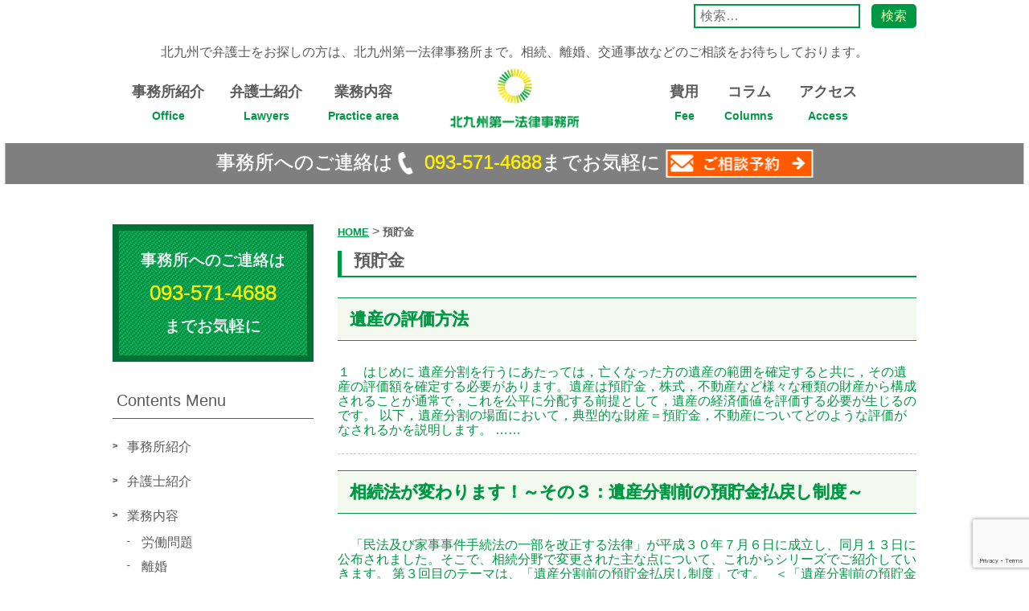

--- FILE ---
content_type: text/html; charset=UTF-8
request_url: https://kd-lo.gr.jp/tag/%E9%A0%90%E8%B2%AF%E9%87%91/
body_size: 25876
content:
<!doctype html>
<html lang="ja"
	prefix="og: https://ogp.me/ns#" >
<head>
<!-- Google Tag Manager -->
<script>(function(w,d,s,l,i){w[l]=w[l]||[];w[l].push({'gtm.start':
new Date().getTime(),event:'gtm.js'});var f=d.getElementsByTagName(s)[0],
j=d.createElement(s),dl=l!='dataLayer'?'&l='+l:'';j.async=true;j.src=
'https://www.googletagmanager.com/gtm.js?id='+i+dl;f.parentNode.insertBefore(j,f)
;})(window,document,'script','dataLayer','GTM-TWJPKBG');</script>
<!-- End Google Tag Manager -->
	
	<meta charset="UTF-8">
	<meta name="viewport" content="width=device-width, initial-scale=1">
	<link rel="profile" href="https://gmpg.org/xfn/11">
	<link rel='stylesheet' href='https://kd-lo.gr.jp/wordpress/wp-content/themes/kitakyushu-jimusho/css/lower.css' type='text/css' media='all' />
	<title>預貯金 | 北九州第一法律事務所｜北九州市民のみなさまとともに</title>

		<!-- All in One SEO 4.1.4.5 -->
		<meta name="robots" content="max-image-preview:large" />
		<meta name="google-site-verification" content="YT7DvyK8KoBC2T-N55bIeGiCA1CDl2dTgIZzYlhaBqg" />
		<link rel="canonical" href="https://kd-lo.gr.jp/tag/%E9%A0%90%E8%B2%AF%E9%87%91/" />

		<!-- Global site tag (gtag.js) - Google Analytics -->
<script async src="https://www.googletagmanager.com/gtag/js?id=UA-65013730-1">
</script>
<script>
 window.dataLayer = window.dataLayer || [];
 function gtag(){dataLayer.push(arguments);}
 gtag('js', new Date());

 gtag('config', 'UA-65013730-1');
</script>
		<script type="application/ld+json" class="aioseo-schema">
			{"@context":"https:\/\/schema.org","@graph":[{"@type":"WebSite","@id":"https:\/\/kd-lo.gr.jp\/#website","url":"https:\/\/kd-lo.gr.jp\/","name":"\u5317\u4e5d\u5dde\u7b2c\u4e00\u6cd5\u5f8b\u4e8b\u52d9\u6240\uff5c\u5317\u4e5d\u5dde\u5e02\u6c11\u306e\u307f\u306a\u3055\u307e\u3068\u3068\u3082\u306b","description":"\u5317\u4e5d\u5dde\u7b2c\u4e00\u6cd5\u5f8b\u4e8b\u52d9\u6240\uff5c\u5317\u4e5d\u5dde\u5e02\u6c11\u306e\u307f\u306a\u3055\u307e\u3068\u3068\u3082\u306b","inLanguage":"ja","publisher":{"@id":"https:\/\/kd-lo.gr.jp\/#organization"}},{"@type":"Organization","@id":"https:\/\/kd-lo.gr.jp\/#organization","name":"\u5317\u4e5d\u5dde\u7b2c\u4e00\u6cd5\u5f8b\u4e8b\u52d9\u6240\uff5c\u5317\u4e5d\u5dde\u5e02\u6c11\u306e\u307f\u306a\u3055\u307e\u3068\u3068\u3082\u306b","url":"https:\/\/kd-lo.gr.jp\/"},{"@type":"BreadcrumbList","@id":"https:\/\/kd-lo.gr.jp\/tag\/%E9%A0%90%E8%B2%AF%E9%87%91\/#breadcrumblist","itemListElement":[{"@type":"ListItem","@id":"https:\/\/kd-lo.gr.jp\/#listItem","position":1,"item":{"@type":"WebPage","@id":"https:\/\/kd-lo.gr.jp\/","name":"\u30db\u30fc\u30e0","description":"\u300c\u5317\u4e5d\u5dde\u5e02\u6c11\u306e\u307f\u306a\u3055\u307e\u3068\u5171\u306b\u300d \u4e8b\u52d9\u6240\u3078\u306e\u3054\u9023\u7d61\u306f 093-571-4688\u307e\u3067\u304a\u6c17\u8efd\u306b","url":"https:\/\/kd-lo.gr.jp\/"},"nextItem":"https:\/\/kd-lo.gr.jp\/tag\/%e9%a0%90%e8%b2%af%e9%87%91\/#listItem"},{"@type":"ListItem","@id":"https:\/\/kd-lo.gr.jp\/tag\/%e9%a0%90%e8%b2%af%e9%87%91\/#listItem","position":2,"item":{"@type":"WebPage","@id":"https:\/\/kd-lo.gr.jp\/tag\/%e9%a0%90%e8%b2%af%e9%87%91\/","name":"\u9810\u8caf\u91d1","url":"https:\/\/kd-lo.gr.jp\/tag\/%e9%a0%90%e8%b2%af%e9%87%91\/"},"previousItem":"https:\/\/kd-lo.gr.jp\/#listItem"}]},{"@type":"CollectionPage","@id":"https:\/\/kd-lo.gr.jp\/tag\/%E9%A0%90%E8%B2%AF%E9%87%91\/#collectionpage","url":"https:\/\/kd-lo.gr.jp\/tag\/%E9%A0%90%E8%B2%AF%E9%87%91\/","name":"\u9810\u8caf\u91d1 | \u5317\u4e5d\u5dde\u7b2c\u4e00\u6cd5\u5f8b\u4e8b\u52d9\u6240\uff5c\u5317\u4e5d\u5dde\u5e02\u6c11\u306e\u307f\u306a\u3055\u307e\u3068\u3068\u3082\u306b","inLanguage":"ja","isPartOf":{"@id":"https:\/\/kd-lo.gr.jp\/#website"},"breadcrumb":{"@id":"https:\/\/kd-lo.gr.jp\/tag\/%E9%A0%90%E8%B2%AF%E9%87%91\/#breadcrumblist"}}]}
		</script>
		<script type="text/javascript" >
			window.ga=window.ga||function(){(ga.q=ga.q||[]).push(arguments)};ga.l=+new Date;
			ga('create', "UA-65013730-1", 'auto');
			ga('send', 'pageview');
		</script>
		<script async src="https://www.google-analytics.com/analytics.js"></script>
		<!-- All in One SEO -->

<link rel='dns-prefetch' href='//kit.fontawesome.com' />
<link rel='dns-prefetch' href='//www.google.com' />
<link rel='dns-prefetch' href='//fonts.googleapis.com' />
<link rel='dns-prefetch' href='//s.w.org' />
<link rel="alternate" type="application/rss+xml" title="北九州第一法律事務所｜北九州市民のみなさまとともに &raquo; フィード" href="https://kd-lo.gr.jp/feed/" />
<link rel="alternate" type="application/rss+xml" title="北九州第一法律事務所｜北九州市民のみなさまとともに &raquo; コメントフィード" href="https://kd-lo.gr.jp/comments/feed/" />
<link rel="alternate" type="application/rss+xml" title="北九州第一法律事務所｜北九州市民のみなさまとともに &raquo; 預貯金 タグのフィード" href="https://kd-lo.gr.jp/tag/%e9%a0%90%e8%b2%af%e9%87%91/feed/" />
		<script type="text/javascript">
			window._wpemojiSettings = {"baseUrl":"https:\/\/s.w.org\/images\/core\/emoji\/13.1.0\/72x72\/","ext":".png","svgUrl":"https:\/\/s.w.org\/images\/core\/emoji\/13.1.0\/svg\/","svgExt":".svg","source":{"concatemoji":"https:\/\/kd-lo.gr.jp\/wordpress\/wp-includes\/js\/wp-emoji-release.min.js?ver=5.8.1"}};
			!function(e,a,t){var n,r,o,i=a.createElement("canvas"),p=i.getContext&&i.getContext("2d");function s(e,t){var a=String.fromCharCode;p.clearRect(0,0,i.width,i.height),p.fillText(a.apply(this,e),0,0);e=i.toDataURL();return p.clearRect(0,0,i.width,i.height),p.fillText(a.apply(this,t),0,0),e===i.toDataURL()}function c(e){var t=a.createElement("script");t.src=e,t.defer=t.type="text/javascript",a.getElementsByTagName("head")[0].appendChild(t)}for(o=Array("flag","emoji"),t.supports={everything:!0,everythingExceptFlag:!0},r=0;r<o.length;r++)t.supports[o[r]]=function(e){if(!p||!p.fillText)return!1;switch(p.textBaseline="top",p.font="600 32px Arial",e){case"flag":return s([127987,65039,8205,9895,65039],[127987,65039,8203,9895,65039])?!1:!s([55356,56826,55356,56819],[55356,56826,8203,55356,56819])&&!s([55356,57332,56128,56423,56128,56418,56128,56421,56128,56430,56128,56423,56128,56447],[55356,57332,8203,56128,56423,8203,56128,56418,8203,56128,56421,8203,56128,56430,8203,56128,56423,8203,56128,56447]);case"emoji":return!s([10084,65039,8205,55357,56613],[10084,65039,8203,55357,56613])}return!1}(o[r]),t.supports.everything=t.supports.everything&&t.supports[o[r]],"flag"!==o[r]&&(t.supports.everythingExceptFlag=t.supports.everythingExceptFlag&&t.supports[o[r]]);t.supports.everythingExceptFlag=t.supports.everythingExceptFlag&&!t.supports.flag,t.DOMReady=!1,t.readyCallback=function(){t.DOMReady=!0},t.supports.everything||(n=function(){t.readyCallback()},a.addEventListener?(a.addEventListener("DOMContentLoaded",n,!1),e.addEventListener("load",n,!1)):(e.attachEvent("onload",n),a.attachEvent("onreadystatechange",function(){"complete"===a.readyState&&t.readyCallback()})),(n=t.source||{}).concatemoji?c(n.concatemoji):n.wpemoji&&n.twemoji&&(c(n.twemoji),c(n.wpemoji)))}(window,document,window._wpemojiSettings);
		</script>
		<style type="text/css">
img.wp-smiley,
img.emoji {
	display: inline !important;
	border: none !important;
	box-shadow: none !important;
	height: 1em !important;
	width: 1em !important;
	margin: 0 .07em !important;
	vertical-align: -0.1em !important;
	background: none !important;
	padding: 0 !important;
}
</style>
	<link rel='stylesheet' id='wp-block-library-css'  href='https://kd-lo.gr.jp/wordpress/wp-includes/css/dist/block-library/style.min.css?ver=5.8.1' type='text/css' media='all' />
<link rel='stylesheet' id='contact-form-7-css'  href='https://kd-lo.gr.jp/wordpress/wp-content/plugins/contact-form-7/includes/css/styles.css?ver=5.5.2' type='text/css' media='all' />
<link rel='stylesheet' id='celery-style-css'  href='https://kd-lo.gr.jp/wordpress/wp-content/themes/kitakyushu-jimusho/style.css?ver=1768860029' type='text/css' media='all' />
<link rel='stylesheet' id='celery-main-style-css'  href='https://kd-lo.gr.jp/wordpress/wp-content/themes/kitakyushu-jimusho/css/style.css?ver=1768860029' type='text/css' media='all' />
<link rel='stylesheet' id='celery-googlefont-css'  href='https://fonts.googleapis.com/css?family=Noto+Sans+JP%3A100%2C300%2C400%2C500%2C700%2C900%7CNoto+Serif+JP%3A200%2C300%2C400%2C500%2C600%2C700%2C900&#038;display=swap&#038;subset=japanese&#038;ver=5.8.1' type='text/css' media='all' />
<script type='text/javascript' src='https://kd-lo.gr.jp/wordpress/wp-includes/js/jquery/jquery.min.js?ver=3.6.0' id='jquery-core-js'></script>
<script type='text/javascript' src='https://kd-lo.gr.jp/wordpress/wp-includes/js/jquery/jquery-migrate.min.js?ver=3.3.2' id='jquery-migrate-js'></script>
<script type='text/javascript' src='https://kit.fontawesome.com/f49e794832.js?ver=5.8.1' id='celery-fontawesome-js'></script>
<link rel="https://api.w.org/" href="https://kd-lo.gr.jp/wp-json/" /><link rel="alternate" type="application/json" href="https://kd-lo.gr.jp/wp-json/wp/v2/tags/66" /><link rel="EditURI" type="application/rsd+xml" title="RSD" href="https://kd-lo.gr.jp/wordpress/xmlrpc.php?rsd" />
<link rel="wlwmanifest" type="application/wlwmanifest+xml" href="https://kd-lo.gr.jp/wordpress/wp-includes/wlwmanifest.xml" /> 
<meta name="generator" content="WordPress 5.8.1" />
	<link rel="stylesheet" href="//cdnjs.cloudflare.com/ajax/libs/drawer/3.1.0/css/drawer.min.css">
	<script src="//ajax.googleapis.com/ajax/libs/jquery/1.11.3/jquery.min.js"></script>
	<script src="//cdnjs.cloudflare.com/ajax/libs/iScroll/5.1.3/iscroll.min.js"></script>
	<script src="//cdnjs.cloudflare.com/ajax/libs/drawer/3.1.0/js/drawer.min.js"></script>
</head>

<body class="archive tag tag-66 hfeed">
<!-- Google Tag Manager (noscript) -->
<noscript><iframe src="https://www.googletagmanager.com/ns.html?id=GTM-TWJPKBG"
height="0" width="0" style="display:none;visibility:hidden"></iframe></noscript>
<!-- End Google Tag Manager (noscript) -->
	
<div id="page" class="site">
	<a class="skip-link screen-reader-text" href="#content">Skip to content</a>

	<header id="masthead" class="site-header">
		<div class="container align-right search">
			<form role="search" method="get" class="search-form" action="https://kd-lo.gr.jp/">
				<label>
					<span class="screen-reader-text">検索:</span>
					<input type="search" class="search-field" placeholder="検索&hellip;" value="" name="s" />
				</label>
				<input type="submit" class="search-submit" value="検索" />
			</form>		</div>
		<div class="container align-center header-text">
			<p>北九州で弁護士をお探しの方は、北九州第一法律事務所まで。相続、離婚、交通事故などのご相談をお待ちしております。</p>
		</div>
		<div class="container flex pc_display">
			<div class="menu-global-navi01-container"><ul id="menu-global-navi01" class="menu"><li id="menu-item-999" class="menu-item menu-item-type-post_type menu-item-object-page menu-item-999"><a href="https://kd-lo.gr.jp/office/">事務所紹介<span>Office</span></a></li>
<li id="menu-item-949" class="menu-item menu-item-type-custom menu-item-object-custom menu-item-949"><a href="/lawyers/">弁護士紹介<span>Lawyers</span></a></li>
<li id="menu-item-220" class="menu-item menu-item-type-post_type menu-item-object-page menu-item-220"><a href="https://kd-lo.gr.jp/practicearea/">業務内容<span>Practice area</span></a></li>
</ul></div>								<p class="site-title"><a href="https://kd-lo.gr.jp/" rel="home"><img src="https://kd-lo.gr.jp/wordpress/wp-content/themes/kitakyushu-jimusho/images/logo.png" alt="北九州第一法律事務所｜北九州市民のみなさまとともに"></a></p>
							<div class="menu-global-navi02-container"><ul id="menu-global-navi02" class="menu"><li id="menu-item-242" class="menu-item menu-item-type-post_type menu-item-object-page menu-item-242"><a href="https://kd-lo.gr.jp/fee/">費用<span>Fee</span></a></li>
<li id="menu-item-1625" class="menu-item menu-item-type-taxonomy menu-item-object-category menu-item-1625"><a href="https://kd-lo.gr.jp/category/column/">コラム<span>Columns</span></a></li>
<li id="menu-item-244" class="menu-item menu-item-type-post_type menu-item-object-page menu-item-244"><a href="https://kd-lo.gr.jp/access/">アクセス<span>Access</span></a></li>
</ul></div>		</div>
		<div class="container flex sp_display">

			<p class="site-title"><a href="https://kd-lo.gr.jp/" rel="home"><img src="https://kd-lo.gr.jp/wordpress/wp-content/themes/kitakyushu-jimusho/images/logo.png" alt="北九州第一法律事務所｜北九州市民のみなさまとともに"></a></p>
			<div class="drawer drawer--right">
				<button type="button" class="drawer-toggle drawer-hamburger">
					<span class="sr-only">toggle navigation</span>
					<span class="drawer-hamburger-icon"></span>
				</button>
				<nav class="drawer-nav" role="navigation">
					<div class="menu-global-navi01-container"><ul id="menu-global-navi01-1" class="menu"><li class="menu-item menu-item-type-post_type menu-item-object-page menu-item-999"><a href="https://kd-lo.gr.jp/office/">事務所紹介<span>Office</span></a></li>
<li class="menu-item menu-item-type-custom menu-item-object-custom menu-item-949"><a href="/lawyers/">弁護士紹介<span>Lawyers</span></a></li>
<li class="menu-item menu-item-type-post_type menu-item-object-page menu-item-220"><a href="https://kd-lo.gr.jp/practicearea/">業務内容<span>Practice area</span></a></li>
</ul></div>					<div class="menu-global-navi02-container"><ul id="menu-global-navi02-1" class="menu"><li class="menu-item menu-item-type-post_type menu-item-object-page menu-item-242"><a href="https://kd-lo.gr.jp/fee/">費用<span>Fee</span></a></li>
<li class="menu-item menu-item-type-taxonomy menu-item-object-category menu-item-1625"><a href="https://kd-lo.gr.jp/category/column/">コラム<span>Columns</span></a></li>
<li class="menu-item menu-item-type-post_type menu-item-object-page menu-item-244"><a href="https://kd-lo.gr.jp/access/">アクセス<span>Access</span></a></li>
</ul></div>				</nav>
			</div>
			
			<!-- floating_banner -->
			<div class="floating_banner">
				<ul>
					<li><a href="tel:0935714688"><img src="https://kd-lo.gr.jp/wordpress/wp-content/themes/kitakyushu-jimusho/images/floating_banner_tel.jpg" width="166" height="42" alt="電話お問い合わせ タップで電話"></a></li>
					<li><a href="https://kd-lo.gr.jp/inquiry"><img src="https://kd-lo.gr.jp/wordpress/wp-content/themes/kitakyushu-jimusho/images/floating_banner_mail.jpg" width="132" height="42" alt="メール予約"></a></li>
				</ul>
			</div>
			
		</div>
	</header><!-- #masthead -->

	<div id="content" class="site-content">
		<div class="container">

	<div class="alignfull">
		<div class="mainv-contact">
			事務所へのご連絡は<span><img src="https://kd-lo.gr.jp/wordpress/wp-content/themes/kitakyushu-jimusho/images/icon_tel.png" alt=""> <a href="tel:0935714688">093-571-4688</a></span>までお気軽に <a href="https://kd-lo.gr.jp/inquiry/" class="mail_icon"><img src="https://kd-lo.gr.jp/wordpress/wp-content/themes/kitakyushu-jimusho/images/mv_btn.png" alt=""></a>
		</div>
	</div>
	<div id="wrap" class="lower_base">
		<div id="primary" class="content-area">
			<div id="main" class="immigration_columleft">
				<div class="breadcrumbs" typeof="BreadcrumbList" vocab="https://schema.org/">
				    <!-- Breadcrumb NavXT 6.6.0 -->
<span property="itemListElement" typeof="ListItem"><a property="item" typeof="WebPage" title="Go to 北九州第一法律事務所｜北九州市民のみなさまとともに." href="https://kd-lo.gr.jp" class="home" ><span property="name">HOME</span></a><meta property="position" content="1"></span> &gt; <span class="archive taxonomy post_tag current-item">預貯金</span>				</div>
				<div class="single_area">
					<h1>預貯金</h1>
					<div class="arcive_block">
						<a href="https://kd-lo.gr.jp/law-column/1722/">
							<h3>遺産の評価方法</h3>
							<div class="arcive">
１　はじめに

遺産分割を行うにあたっては，亡くなった方の遺産の範囲を確定すると共に，その遺産の評価額を確定する必要があります。遺産は預貯金，株式，不動産など様々な種類の財産から構成されることが通常で，これを公平に分配する前提として，遺産の経済価値を評価する必要が生じるのです。

以下，遺産分割の場面において，典型的な財産＝預貯金，不動産についてどのような評価がなされるかを説明します。
……							</div>
						</a>
					</div>
					<div class="arcive_block">
						<a href="https://kd-lo.gr.jp/law-column/1285/">
							<h3>相続法が変わります！～その３：遺産分割前の預貯金払戻し制度～</h3>
							<div class="arcive">
　「民法及び家事事件手続法の一部を改正する法律」が平成３０年７月６日に成立し、同月１３日に公布されました。そこで、相続分野で変更された主な点について、これからシリーズでご紹介していきます。

第３回目のテーマは、「遺産分割前の預貯金払戻し制度」です。

&nbsp;

＜「遺産分割前の預貯金払戻し」ってどのような制度？＞

前回（第２回「遺産分割前の財産処分」）ご説明したとおり、亡……							</div>
						</a>
					</div>
				</div>
			</div>
			<div class="immigration_columright">
				<section id="text-2" class="widget widget_text">			<div class="textwidget"><div class="side_conatct">
<p class="side_conatcttxt">事務所へのご連絡は<span class="sidetel"><a href="tel:0935714688">093-571-4688</a></span>までお気軽に</p>
</div>
</div>
		</section><section id="text-3" class="widget widget_text">			<div class="textwidget"><div class="contents_menu">
<h4>Contents Menu</h4>
<ul>
<div class="menu-sidemenu-container"><ul id="menu-sidemenu" class="menu"><li id="menu-item-269" class="menu-item menu-item-type-post_type menu-item-object-page menu-item-269"><a href="https://kd-lo.gr.jp/office/">事務所紹介</a></li>
<li id="menu-item-950" class="menu-item menu-item-type-custom menu-item-object-custom menu-item-950"><a href="/lawyers/">弁護士紹介</a></li>
<li id="menu-item-276" class="menu-item menu-item-type-post_type menu-item-object-page menu-item-has-children menu-item-276"><a href="https://kd-lo.gr.jp/practicearea/">業務内容</a>
<ul class="sub-menu">
	<li id="menu-item-281" class="menu-item menu-item-type-post_type menu-item-object-page menu-item-281"><a href="https://kd-lo.gr.jp/practicearea/labor/">労働問題</a></li>
	<li id="menu-item-283" class="menu-item menu-item-type-post_type menu-item-object-page menu-item-283"><a href="https://kd-lo.gr.jp/practicearea/divorce/">離婚</a></li>
	<li id="menu-item-301" class="menu-item menu-item-type-custom menu-item-object-custom menu-item-301"><a target="_blank" rel="noopener" href="https://kd-lo-kotsujiko.com">交通事故</a></li>
	<li id="menu-item-279" class="menu-item menu-item-type-post_type menu-item-object-page menu-item-279"><a href="https://kd-lo.gr.jp/practicearea/debt/">借金問題</a></li>
	<li id="menu-item-282" class="menu-item menu-item-type-post_type menu-item-object-page menu-item-282"><a href="https://kd-lo.gr.jp/practicearea/heritage/">遺産・相続</a></li>
	<li id="menu-item-280" class="menu-item menu-item-type-post_type menu-item-object-page menu-item-280"><a href="https://kd-lo.gr.jp/practicearea/criminal/">刑事事件</a></li>
	<li id="menu-item-277" class="menu-item menu-item-type-post_type menu-item-object-page menu-item-277"><a href="https://kd-lo.gr.jp/practicearea/realestate/">不動産</a></li>
	<li id="menu-item-765" class="menu-item menu-item-type-post_type menu-item-object-page menu-item-765"><a href="https://kd-lo.gr.jp/practicearea/other/">その他の事件類型</a></li>
</ul>
</li>
<li id="menu-item-965" class="menu-item menu-item-type-taxonomy menu-item-object-category menu-item-965"><a href="https://kd-lo.gr.jp/category/study/">最新解決事例</a></li>
<li id="menu-item-284" class="menu-item menu-item-type-post_type menu-item-object-page menu-item-284"><a href="https://kd-lo.gr.jp/soudan/">相談について</a></li>
<li id="menu-item-285" class="menu-item menu-item-type-post_type menu-item-object-page menu-item-285"><a href="https://kd-lo.gr.jp/fee/">費用</a></li>
<li id="menu-item-286" class="menu-item menu-item-type-post_type menu-item-object-page menu-item-286"><a href="https://kd-lo.gr.jp/inquiry/">ご相談予約</a></li>
<li id="menu-item-287" class="menu-item menu-item-type-post_type menu-item-object-page menu-item-287"><a href="https://kd-lo.gr.jp/access/">アクセス</a></li>
<li id="menu-item-268" class="menu-item menu-item-type-post_type menu-item-object-page menu-item-268"><a href="https://kd-lo.gr.jp/privacypolicy/">プライバシーポリシー</a></li>
</ul></div>
</ul>
</div>
</div>
		</section>			</div>
		</div>
	</div>
		</div><!-- /.container -->
	</div><!-- #content -->

	<footer id="colophon" class="site-footer">
		<div class="footer-main">
			<div class="container flex">
				<figure><img src="https://kd-lo.gr.jp/wordpress/wp-content/themes/kitakyushu-jimusho/images/footer_logo.png" alt=""></figure>
				<div class="line">
					<img src="https://kd-lo.gr.jp/wordpress/wp-content/themes/kitakyushu-jimusho/images/line.png" alt="" style="margin-bottom: 5px;">
					<figure><img src="https://kd-lo.gr.jp/wordpress/wp-content/themes/kitakyushu-jimusho/images/qr.png" alt=""></figure>
				</div>
				<div class="footer-main-content">
					<div class="menu-footer-navi-container"><ul id="menu-footer-navi" class="menu"><li id="menu-item-293" class="menu-item menu-item-type-post_type menu-item-object-page menu-item-293"><a href="https://kd-lo.gr.jp/sitemap/">サイトマップ</a></li>
<li id="menu-item-294" class="menu-item menu-item-type-post_type menu-item-object-page menu-item-294"><a href="https://kd-lo.gr.jp/privacypolicy/">プライバシーポリシー</a></li>
</ul></div>					<p class="footer-text">北九州で弁護士をお探しの方は、北九州第一法律事務所まで。<br>相続、離婚、交通事故などのご相談をお待ちしております。</p>
					<p class="address">〒803-0816<br>福岡県北九州市小倉北区金田2丁目6番4号　リーガルタワー2階</p>
					<p class="site-info">&copy; 2019 北九州第一法律事務所 All Rights Reserved.</p>
				</div>
			</div>
		</div>
	</footer><!-- #colophon -->
</div><!-- #page -->

<script type='text/javascript' src='https://kd-lo.gr.jp/wordpress/wp-includes/js/dist/vendor/regenerator-runtime.min.js?ver=0.13.7' id='regenerator-runtime-js'></script>
<script type='text/javascript' src='https://kd-lo.gr.jp/wordpress/wp-includes/js/dist/vendor/wp-polyfill.min.js?ver=3.15.0' id='wp-polyfill-js'></script>
<script type='text/javascript' id='contact-form-7-js-extra'>
/* <![CDATA[ */
var wpcf7 = {"api":{"root":"https:\/\/kd-lo.gr.jp\/wp-json\/","namespace":"contact-form-7\/v1"}};
/* ]]> */
</script>
<script type='text/javascript' src='https://kd-lo.gr.jp/wordpress/wp-content/plugins/contact-form-7/includes/js/index.js?ver=5.5.2' id='contact-form-7-js'></script>
<script type='text/javascript' src='https://kd-lo.gr.jp/wordpress/wp-includes/js/jquery/ui/core.min.js?ver=1.12.1' id='jquery-ui-core-js'></script>
<script type='text/javascript' src='https://kd-lo.gr.jp/wordpress/wp-includes/js/jquery/ui/tabs.min.js?ver=1.12.1' id='jquery-ui-tabs-js'></script>
<script type='text/javascript' src='https://kd-lo.gr.jp/wordpress/wp-content/themes/kitakyushu-jimusho/js/navigation.js?ver=20151215' id='celery-navigation-js'></script>
<script type='text/javascript' src='https://kd-lo.gr.jp/wordpress/wp-content/themes/kitakyushu-jimusho/js/skip-link-focus-fix.js?ver=20151215' id='celery-skip-link-focus-fix-js'></script>
<script type='text/javascript' src='https://kd-lo.gr.jp/wordpress/wp-content/themes/kitakyushu-jimusho/js/common.js?ver=20191224' id='celery-common-js'></script>
<script type='text/javascript' src='https://www.google.com/recaptcha/api.js?render=6LfLwqQpAAAAAFzuZNGOKWrdIY4cxuAP9ftColUU&#038;ver=3.0' id='google-recaptcha-js'></script>
<script type='text/javascript' id='wpcf7-recaptcha-js-extra'>
/* <![CDATA[ */
var wpcf7_recaptcha = {"sitekey":"6LfLwqQpAAAAAFzuZNGOKWrdIY4cxuAP9ftColUU","actions":{"homepage":"homepage","contactform":"contactform"}};
/* ]]> */
</script>
<script type='text/javascript' src='https://kd-lo.gr.jp/wordpress/wp-content/plugins/contact-form-7/modules/recaptcha/index.js?ver=5.5.2' id='wpcf7-recaptcha-js'></script>
<script type='text/javascript' src='https://kd-lo.gr.jp/wordpress/wp-includes/js/wp-embed.min.js?ver=5.8.1' id='wp-embed-js'></script>

<script>
(function($){
	$(function(){
		$('#tabs').tabs();
	}); 
})(jQuery);
</script>
<script>
	$(document).ready(function() {
		if($('.drawer').length){
			$('.drawer').drawer();
		}
	});
</script>
<div id="fb-root"></div>
<script async defer crossorigin="anonymous" src="https://connect.facebook.net/ja_JP/sdk.js#xfbml=1&version=v4.0&appId=1890875887829772&autoLogAppEvents=1"></script>
</body>
</html>


--- FILE ---
content_type: text/html; charset=utf-8
request_url: https://www.google.com/recaptcha/api2/anchor?ar=1&k=6LfLwqQpAAAAAFzuZNGOKWrdIY4cxuAP9ftColUU&co=aHR0cHM6Ly9rZC1sby5nci5qcDo0NDM.&hl=en&v=PoyoqOPhxBO7pBk68S4YbpHZ&size=invisible&anchor-ms=20000&execute-ms=30000&cb=oi7tjcddl35h
body_size: 48709
content:
<!DOCTYPE HTML><html dir="ltr" lang="en"><head><meta http-equiv="Content-Type" content="text/html; charset=UTF-8">
<meta http-equiv="X-UA-Compatible" content="IE=edge">
<title>reCAPTCHA</title>
<style type="text/css">
/* cyrillic-ext */
@font-face {
  font-family: 'Roboto';
  font-style: normal;
  font-weight: 400;
  font-stretch: 100%;
  src: url(//fonts.gstatic.com/s/roboto/v48/KFO7CnqEu92Fr1ME7kSn66aGLdTylUAMa3GUBHMdazTgWw.woff2) format('woff2');
  unicode-range: U+0460-052F, U+1C80-1C8A, U+20B4, U+2DE0-2DFF, U+A640-A69F, U+FE2E-FE2F;
}
/* cyrillic */
@font-face {
  font-family: 'Roboto';
  font-style: normal;
  font-weight: 400;
  font-stretch: 100%;
  src: url(//fonts.gstatic.com/s/roboto/v48/KFO7CnqEu92Fr1ME7kSn66aGLdTylUAMa3iUBHMdazTgWw.woff2) format('woff2');
  unicode-range: U+0301, U+0400-045F, U+0490-0491, U+04B0-04B1, U+2116;
}
/* greek-ext */
@font-face {
  font-family: 'Roboto';
  font-style: normal;
  font-weight: 400;
  font-stretch: 100%;
  src: url(//fonts.gstatic.com/s/roboto/v48/KFO7CnqEu92Fr1ME7kSn66aGLdTylUAMa3CUBHMdazTgWw.woff2) format('woff2');
  unicode-range: U+1F00-1FFF;
}
/* greek */
@font-face {
  font-family: 'Roboto';
  font-style: normal;
  font-weight: 400;
  font-stretch: 100%;
  src: url(//fonts.gstatic.com/s/roboto/v48/KFO7CnqEu92Fr1ME7kSn66aGLdTylUAMa3-UBHMdazTgWw.woff2) format('woff2');
  unicode-range: U+0370-0377, U+037A-037F, U+0384-038A, U+038C, U+038E-03A1, U+03A3-03FF;
}
/* math */
@font-face {
  font-family: 'Roboto';
  font-style: normal;
  font-weight: 400;
  font-stretch: 100%;
  src: url(//fonts.gstatic.com/s/roboto/v48/KFO7CnqEu92Fr1ME7kSn66aGLdTylUAMawCUBHMdazTgWw.woff2) format('woff2');
  unicode-range: U+0302-0303, U+0305, U+0307-0308, U+0310, U+0312, U+0315, U+031A, U+0326-0327, U+032C, U+032F-0330, U+0332-0333, U+0338, U+033A, U+0346, U+034D, U+0391-03A1, U+03A3-03A9, U+03B1-03C9, U+03D1, U+03D5-03D6, U+03F0-03F1, U+03F4-03F5, U+2016-2017, U+2034-2038, U+203C, U+2040, U+2043, U+2047, U+2050, U+2057, U+205F, U+2070-2071, U+2074-208E, U+2090-209C, U+20D0-20DC, U+20E1, U+20E5-20EF, U+2100-2112, U+2114-2115, U+2117-2121, U+2123-214F, U+2190, U+2192, U+2194-21AE, U+21B0-21E5, U+21F1-21F2, U+21F4-2211, U+2213-2214, U+2216-22FF, U+2308-230B, U+2310, U+2319, U+231C-2321, U+2336-237A, U+237C, U+2395, U+239B-23B7, U+23D0, U+23DC-23E1, U+2474-2475, U+25AF, U+25B3, U+25B7, U+25BD, U+25C1, U+25CA, U+25CC, U+25FB, U+266D-266F, U+27C0-27FF, U+2900-2AFF, U+2B0E-2B11, U+2B30-2B4C, U+2BFE, U+3030, U+FF5B, U+FF5D, U+1D400-1D7FF, U+1EE00-1EEFF;
}
/* symbols */
@font-face {
  font-family: 'Roboto';
  font-style: normal;
  font-weight: 400;
  font-stretch: 100%;
  src: url(//fonts.gstatic.com/s/roboto/v48/KFO7CnqEu92Fr1ME7kSn66aGLdTylUAMaxKUBHMdazTgWw.woff2) format('woff2');
  unicode-range: U+0001-000C, U+000E-001F, U+007F-009F, U+20DD-20E0, U+20E2-20E4, U+2150-218F, U+2190, U+2192, U+2194-2199, U+21AF, U+21E6-21F0, U+21F3, U+2218-2219, U+2299, U+22C4-22C6, U+2300-243F, U+2440-244A, U+2460-24FF, U+25A0-27BF, U+2800-28FF, U+2921-2922, U+2981, U+29BF, U+29EB, U+2B00-2BFF, U+4DC0-4DFF, U+FFF9-FFFB, U+10140-1018E, U+10190-1019C, U+101A0, U+101D0-101FD, U+102E0-102FB, U+10E60-10E7E, U+1D2C0-1D2D3, U+1D2E0-1D37F, U+1F000-1F0FF, U+1F100-1F1AD, U+1F1E6-1F1FF, U+1F30D-1F30F, U+1F315, U+1F31C, U+1F31E, U+1F320-1F32C, U+1F336, U+1F378, U+1F37D, U+1F382, U+1F393-1F39F, U+1F3A7-1F3A8, U+1F3AC-1F3AF, U+1F3C2, U+1F3C4-1F3C6, U+1F3CA-1F3CE, U+1F3D4-1F3E0, U+1F3ED, U+1F3F1-1F3F3, U+1F3F5-1F3F7, U+1F408, U+1F415, U+1F41F, U+1F426, U+1F43F, U+1F441-1F442, U+1F444, U+1F446-1F449, U+1F44C-1F44E, U+1F453, U+1F46A, U+1F47D, U+1F4A3, U+1F4B0, U+1F4B3, U+1F4B9, U+1F4BB, U+1F4BF, U+1F4C8-1F4CB, U+1F4D6, U+1F4DA, U+1F4DF, U+1F4E3-1F4E6, U+1F4EA-1F4ED, U+1F4F7, U+1F4F9-1F4FB, U+1F4FD-1F4FE, U+1F503, U+1F507-1F50B, U+1F50D, U+1F512-1F513, U+1F53E-1F54A, U+1F54F-1F5FA, U+1F610, U+1F650-1F67F, U+1F687, U+1F68D, U+1F691, U+1F694, U+1F698, U+1F6AD, U+1F6B2, U+1F6B9-1F6BA, U+1F6BC, U+1F6C6-1F6CF, U+1F6D3-1F6D7, U+1F6E0-1F6EA, U+1F6F0-1F6F3, U+1F6F7-1F6FC, U+1F700-1F7FF, U+1F800-1F80B, U+1F810-1F847, U+1F850-1F859, U+1F860-1F887, U+1F890-1F8AD, U+1F8B0-1F8BB, U+1F8C0-1F8C1, U+1F900-1F90B, U+1F93B, U+1F946, U+1F984, U+1F996, U+1F9E9, U+1FA00-1FA6F, U+1FA70-1FA7C, U+1FA80-1FA89, U+1FA8F-1FAC6, U+1FACE-1FADC, U+1FADF-1FAE9, U+1FAF0-1FAF8, U+1FB00-1FBFF;
}
/* vietnamese */
@font-face {
  font-family: 'Roboto';
  font-style: normal;
  font-weight: 400;
  font-stretch: 100%;
  src: url(//fonts.gstatic.com/s/roboto/v48/KFO7CnqEu92Fr1ME7kSn66aGLdTylUAMa3OUBHMdazTgWw.woff2) format('woff2');
  unicode-range: U+0102-0103, U+0110-0111, U+0128-0129, U+0168-0169, U+01A0-01A1, U+01AF-01B0, U+0300-0301, U+0303-0304, U+0308-0309, U+0323, U+0329, U+1EA0-1EF9, U+20AB;
}
/* latin-ext */
@font-face {
  font-family: 'Roboto';
  font-style: normal;
  font-weight: 400;
  font-stretch: 100%;
  src: url(//fonts.gstatic.com/s/roboto/v48/KFO7CnqEu92Fr1ME7kSn66aGLdTylUAMa3KUBHMdazTgWw.woff2) format('woff2');
  unicode-range: U+0100-02BA, U+02BD-02C5, U+02C7-02CC, U+02CE-02D7, U+02DD-02FF, U+0304, U+0308, U+0329, U+1D00-1DBF, U+1E00-1E9F, U+1EF2-1EFF, U+2020, U+20A0-20AB, U+20AD-20C0, U+2113, U+2C60-2C7F, U+A720-A7FF;
}
/* latin */
@font-face {
  font-family: 'Roboto';
  font-style: normal;
  font-weight: 400;
  font-stretch: 100%;
  src: url(//fonts.gstatic.com/s/roboto/v48/KFO7CnqEu92Fr1ME7kSn66aGLdTylUAMa3yUBHMdazQ.woff2) format('woff2');
  unicode-range: U+0000-00FF, U+0131, U+0152-0153, U+02BB-02BC, U+02C6, U+02DA, U+02DC, U+0304, U+0308, U+0329, U+2000-206F, U+20AC, U+2122, U+2191, U+2193, U+2212, U+2215, U+FEFF, U+FFFD;
}
/* cyrillic-ext */
@font-face {
  font-family: 'Roboto';
  font-style: normal;
  font-weight: 500;
  font-stretch: 100%;
  src: url(//fonts.gstatic.com/s/roboto/v48/KFO7CnqEu92Fr1ME7kSn66aGLdTylUAMa3GUBHMdazTgWw.woff2) format('woff2');
  unicode-range: U+0460-052F, U+1C80-1C8A, U+20B4, U+2DE0-2DFF, U+A640-A69F, U+FE2E-FE2F;
}
/* cyrillic */
@font-face {
  font-family: 'Roboto';
  font-style: normal;
  font-weight: 500;
  font-stretch: 100%;
  src: url(//fonts.gstatic.com/s/roboto/v48/KFO7CnqEu92Fr1ME7kSn66aGLdTylUAMa3iUBHMdazTgWw.woff2) format('woff2');
  unicode-range: U+0301, U+0400-045F, U+0490-0491, U+04B0-04B1, U+2116;
}
/* greek-ext */
@font-face {
  font-family: 'Roboto';
  font-style: normal;
  font-weight: 500;
  font-stretch: 100%;
  src: url(//fonts.gstatic.com/s/roboto/v48/KFO7CnqEu92Fr1ME7kSn66aGLdTylUAMa3CUBHMdazTgWw.woff2) format('woff2');
  unicode-range: U+1F00-1FFF;
}
/* greek */
@font-face {
  font-family: 'Roboto';
  font-style: normal;
  font-weight: 500;
  font-stretch: 100%;
  src: url(//fonts.gstatic.com/s/roboto/v48/KFO7CnqEu92Fr1ME7kSn66aGLdTylUAMa3-UBHMdazTgWw.woff2) format('woff2');
  unicode-range: U+0370-0377, U+037A-037F, U+0384-038A, U+038C, U+038E-03A1, U+03A3-03FF;
}
/* math */
@font-face {
  font-family: 'Roboto';
  font-style: normal;
  font-weight: 500;
  font-stretch: 100%;
  src: url(//fonts.gstatic.com/s/roboto/v48/KFO7CnqEu92Fr1ME7kSn66aGLdTylUAMawCUBHMdazTgWw.woff2) format('woff2');
  unicode-range: U+0302-0303, U+0305, U+0307-0308, U+0310, U+0312, U+0315, U+031A, U+0326-0327, U+032C, U+032F-0330, U+0332-0333, U+0338, U+033A, U+0346, U+034D, U+0391-03A1, U+03A3-03A9, U+03B1-03C9, U+03D1, U+03D5-03D6, U+03F0-03F1, U+03F4-03F5, U+2016-2017, U+2034-2038, U+203C, U+2040, U+2043, U+2047, U+2050, U+2057, U+205F, U+2070-2071, U+2074-208E, U+2090-209C, U+20D0-20DC, U+20E1, U+20E5-20EF, U+2100-2112, U+2114-2115, U+2117-2121, U+2123-214F, U+2190, U+2192, U+2194-21AE, U+21B0-21E5, U+21F1-21F2, U+21F4-2211, U+2213-2214, U+2216-22FF, U+2308-230B, U+2310, U+2319, U+231C-2321, U+2336-237A, U+237C, U+2395, U+239B-23B7, U+23D0, U+23DC-23E1, U+2474-2475, U+25AF, U+25B3, U+25B7, U+25BD, U+25C1, U+25CA, U+25CC, U+25FB, U+266D-266F, U+27C0-27FF, U+2900-2AFF, U+2B0E-2B11, U+2B30-2B4C, U+2BFE, U+3030, U+FF5B, U+FF5D, U+1D400-1D7FF, U+1EE00-1EEFF;
}
/* symbols */
@font-face {
  font-family: 'Roboto';
  font-style: normal;
  font-weight: 500;
  font-stretch: 100%;
  src: url(//fonts.gstatic.com/s/roboto/v48/KFO7CnqEu92Fr1ME7kSn66aGLdTylUAMaxKUBHMdazTgWw.woff2) format('woff2');
  unicode-range: U+0001-000C, U+000E-001F, U+007F-009F, U+20DD-20E0, U+20E2-20E4, U+2150-218F, U+2190, U+2192, U+2194-2199, U+21AF, U+21E6-21F0, U+21F3, U+2218-2219, U+2299, U+22C4-22C6, U+2300-243F, U+2440-244A, U+2460-24FF, U+25A0-27BF, U+2800-28FF, U+2921-2922, U+2981, U+29BF, U+29EB, U+2B00-2BFF, U+4DC0-4DFF, U+FFF9-FFFB, U+10140-1018E, U+10190-1019C, U+101A0, U+101D0-101FD, U+102E0-102FB, U+10E60-10E7E, U+1D2C0-1D2D3, U+1D2E0-1D37F, U+1F000-1F0FF, U+1F100-1F1AD, U+1F1E6-1F1FF, U+1F30D-1F30F, U+1F315, U+1F31C, U+1F31E, U+1F320-1F32C, U+1F336, U+1F378, U+1F37D, U+1F382, U+1F393-1F39F, U+1F3A7-1F3A8, U+1F3AC-1F3AF, U+1F3C2, U+1F3C4-1F3C6, U+1F3CA-1F3CE, U+1F3D4-1F3E0, U+1F3ED, U+1F3F1-1F3F3, U+1F3F5-1F3F7, U+1F408, U+1F415, U+1F41F, U+1F426, U+1F43F, U+1F441-1F442, U+1F444, U+1F446-1F449, U+1F44C-1F44E, U+1F453, U+1F46A, U+1F47D, U+1F4A3, U+1F4B0, U+1F4B3, U+1F4B9, U+1F4BB, U+1F4BF, U+1F4C8-1F4CB, U+1F4D6, U+1F4DA, U+1F4DF, U+1F4E3-1F4E6, U+1F4EA-1F4ED, U+1F4F7, U+1F4F9-1F4FB, U+1F4FD-1F4FE, U+1F503, U+1F507-1F50B, U+1F50D, U+1F512-1F513, U+1F53E-1F54A, U+1F54F-1F5FA, U+1F610, U+1F650-1F67F, U+1F687, U+1F68D, U+1F691, U+1F694, U+1F698, U+1F6AD, U+1F6B2, U+1F6B9-1F6BA, U+1F6BC, U+1F6C6-1F6CF, U+1F6D3-1F6D7, U+1F6E0-1F6EA, U+1F6F0-1F6F3, U+1F6F7-1F6FC, U+1F700-1F7FF, U+1F800-1F80B, U+1F810-1F847, U+1F850-1F859, U+1F860-1F887, U+1F890-1F8AD, U+1F8B0-1F8BB, U+1F8C0-1F8C1, U+1F900-1F90B, U+1F93B, U+1F946, U+1F984, U+1F996, U+1F9E9, U+1FA00-1FA6F, U+1FA70-1FA7C, U+1FA80-1FA89, U+1FA8F-1FAC6, U+1FACE-1FADC, U+1FADF-1FAE9, U+1FAF0-1FAF8, U+1FB00-1FBFF;
}
/* vietnamese */
@font-face {
  font-family: 'Roboto';
  font-style: normal;
  font-weight: 500;
  font-stretch: 100%;
  src: url(//fonts.gstatic.com/s/roboto/v48/KFO7CnqEu92Fr1ME7kSn66aGLdTylUAMa3OUBHMdazTgWw.woff2) format('woff2');
  unicode-range: U+0102-0103, U+0110-0111, U+0128-0129, U+0168-0169, U+01A0-01A1, U+01AF-01B0, U+0300-0301, U+0303-0304, U+0308-0309, U+0323, U+0329, U+1EA0-1EF9, U+20AB;
}
/* latin-ext */
@font-face {
  font-family: 'Roboto';
  font-style: normal;
  font-weight: 500;
  font-stretch: 100%;
  src: url(//fonts.gstatic.com/s/roboto/v48/KFO7CnqEu92Fr1ME7kSn66aGLdTylUAMa3KUBHMdazTgWw.woff2) format('woff2');
  unicode-range: U+0100-02BA, U+02BD-02C5, U+02C7-02CC, U+02CE-02D7, U+02DD-02FF, U+0304, U+0308, U+0329, U+1D00-1DBF, U+1E00-1E9F, U+1EF2-1EFF, U+2020, U+20A0-20AB, U+20AD-20C0, U+2113, U+2C60-2C7F, U+A720-A7FF;
}
/* latin */
@font-face {
  font-family: 'Roboto';
  font-style: normal;
  font-weight: 500;
  font-stretch: 100%;
  src: url(//fonts.gstatic.com/s/roboto/v48/KFO7CnqEu92Fr1ME7kSn66aGLdTylUAMa3yUBHMdazQ.woff2) format('woff2');
  unicode-range: U+0000-00FF, U+0131, U+0152-0153, U+02BB-02BC, U+02C6, U+02DA, U+02DC, U+0304, U+0308, U+0329, U+2000-206F, U+20AC, U+2122, U+2191, U+2193, U+2212, U+2215, U+FEFF, U+FFFD;
}
/* cyrillic-ext */
@font-face {
  font-family: 'Roboto';
  font-style: normal;
  font-weight: 900;
  font-stretch: 100%;
  src: url(//fonts.gstatic.com/s/roboto/v48/KFO7CnqEu92Fr1ME7kSn66aGLdTylUAMa3GUBHMdazTgWw.woff2) format('woff2');
  unicode-range: U+0460-052F, U+1C80-1C8A, U+20B4, U+2DE0-2DFF, U+A640-A69F, U+FE2E-FE2F;
}
/* cyrillic */
@font-face {
  font-family: 'Roboto';
  font-style: normal;
  font-weight: 900;
  font-stretch: 100%;
  src: url(//fonts.gstatic.com/s/roboto/v48/KFO7CnqEu92Fr1ME7kSn66aGLdTylUAMa3iUBHMdazTgWw.woff2) format('woff2');
  unicode-range: U+0301, U+0400-045F, U+0490-0491, U+04B0-04B1, U+2116;
}
/* greek-ext */
@font-face {
  font-family: 'Roboto';
  font-style: normal;
  font-weight: 900;
  font-stretch: 100%;
  src: url(//fonts.gstatic.com/s/roboto/v48/KFO7CnqEu92Fr1ME7kSn66aGLdTylUAMa3CUBHMdazTgWw.woff2) format('woff2');
  unicode-range: U+1F00-1FFF;
}
/* greek */
@font-face {
  font-family: 'Roboto';
  font-style: normal;
  font-weight: 900;
  font-stretch: 100%;
  src: url(//fonts.gstatic.com/s/roboto/v48/KFO7CnqEu92Fr1ME7kSn66aGLdTylUAMa3-UBHMdazTgWw.woff2) format('woff2');
  unicode-range: U+0370-0377, U+037A-037F, U+0384-038A, U+038C, U+038E-03A1, U+03A3-03FF;
}
/* math */
@font-face {
  font-family: 'Roboto';
  font-style: normal;
  font-weight: 900;
  font-stretch: 100%;
  src: url(//fonts.gstatic.com/s/roboto/v48/KFO7CnqEu92Fr1ME7kSn66aGLdTylUAMawCUBHMdazTgWw.woff2) format('woff2');
  unicode-range: U+0302-0303, U+0305, U+0307-0308, U+0310, U+0312, U+0315, U+031A, U+0326-0327, U+032C, U+032F-0330, U+0332-0333, U+0338, U+033A, U+0346, U+034D, U+0391-03A1, U+03A3-03A9, U+03B1-03C9, U+03D1, U+03D5-03D6, U+03F0-03F1, U+03F4-03F5, U+2016-2017, U+2034-2038, U+203C, U+2040, U+2043, U+2047, U+2050, U+2057, U+205F, U+2070-2071, U+2074-208E, U+2090-209C, U+20D0-20DC, U+20E1, U+20E5-20EF, U+2100-2112, U+2114-2115, U+2117-2121, U+2123-214F, U+2190, U+2192, U+2194-21AE, U+21B0-21E5, U+21F1-21F2, U+21F4-2211, U+2213-2214, U+2216-22FF, U+2308-230B, U+2310, U+2319, U+231C-2321, U+2336-237A, U+237C, U+2395, U+239B-23B7, U+23D0, U+23DC-23E1, U+2474-2475, U+25AF, U+25B3, U+25B7, U+25BD, U+25C1, U+25CA, U+25CC, U+25FB, U+266D-266F, U+27C0-27FF, U+2900-2AFF, U+2B0E-2B11, U+2B30-2B4C, U+2BFE, U+3030, U+FF5B, U+FF5D, U+1D400-1D7FF, U+1EE00-1EEFF;
}
/* symbols */
@font-face {
  font-family: 'Roboto';
  font-style: normal;
  font-weight: 900;
  font-stretch: 100%;
  src: url(//fonts.gstatic.com/s/roboto/v48/KFO7CnqEu92Fr1ME7kSn66aGLdTylUAMaxKUBHMdazTgWw.woff2) format('woff2');
  unicode-range: U+0001-000C, U+000E-001F, U+007F-009F, U+20DD-20E0, U+20E2-20E4, U+2150-218F, U+2190, U+2192, U+2194-2199, U+21AF, U+21E6-21F0, U+21F3, U+2218-2219, U+2299, U+22C4-22C6, U+2300-243F, U+2440-244A, U+2460-24FF, U+25A0-27BF, U+2800-28FF, U+2921-2922, U+2981, U+29BF, U+29EB, U+2B00-2BFF, U+4DC0-4DFF, U+FFF9-FFFB, U+10140-1018E, U+10190-1019C, U+101A0, U+101D0-101FD, U+102E0-102FB, U+10E60-10E7E, U+1D2C0-1D2D3, U+1D2E0-1D37F, U+1F000-1F0FF, U+1F100-1F1AD, U+1F1E6-1F1FF, U+1F30D-1F30F, U+1F315, U+1F31C, U+1F31E, U+1F320-1F32C, U+1F336, U+1F378, U+1F37D, U+1F382, U+1F393-1F39F, U+1F3A7-1F3A8, U+1F3AC-1F3AF, U+1F3C2, U+1F3C4-1F3C6, U+1F3CA-1F3CE, U+1F3D4-1F3E0, U+1F3ED, U+1F3F1-1F3F3, U+1F3F5-1F3F7, U+1F408, U+1F415, U+1F41F, U+1F426, U+1F43F, U+1F441-1F442, U+1F444, U+1F446-1F449, U+1F44C-1F44E, U+1F453, U+1F46A, U+1F47D, U+1F4A3, U+1F4B0, U+1F4B3, U+1F4B9, U+1F4BB, U+1F4BF, U+1F4C8-1F4CB, U+1F4D6, U+1F4DA, U+1F4DF, U+1F4E3-1F4E6, U+1F4EA-1F4ED, U+1F4F7, U+1F4F9-1F4FB, U+1F4FD-1F4FE, U+1F503, U+1F507-1F50B, U+1F50D, U+1F512-1F513, U+1F53E-1F54A, U+1F54F-1F5FA, U+1F610, U+1F650-1F67F, U+1F687, U+1F68D, U+1F691, U+1F694, U+1F698, U+1F6AD, U+1F6B2, U+1F6B9-1F6BA, U+1F6BC, U+1F6C6-1F6CF, U+1F6D3-1F6D7, U+1F6E0-1F6EA, U+1F6F0-1F6F3, U+1F6F7-1F6FC, U+1F700-1F7FF, U+1F800-1F80B, U+1F810-1F847, U+1F850-1F859, U+1F860-1F887, U+1F890-1F8AD, U+1F8B0-1F8BB, U+1F8C0-1F8C1, U+1F900-1F90B, U+1F93B, U+1F946, U+1F984, U+1F996, U+1F9E9, U+1FA00-1FA6F, U+1FA70-1FA7C, U+1FA80-1FA89, U+1FA8F-1FAC6, U+1FACE-1FADC, U+1FADF-1FAE9, U+1FAF0-1FAF8, U+1FB00-1FBFF;
}
/* vietnamese */
@font-face {
  font-family: 'Roboto';
  font-style: normal;
  font-weight: 900;
  font-stretch: 100%;
  src: url(//fonts.gstatic.com/s/roboto/v48/KFO7CnqEu92Fr1ME7kSn66aGLdTylUAMa3OUBHMdazTgWw.woff2) format('woff2');
  unicode-range: U+0102-0103, U+0110-0111, U+0128-0129, U+0168-0169, U+01A0-01A1, U+01AF-01B0, U+0300-0301, U+0303-0304, U+0308-0309, U+0323, U+0329, U+1EA0-1EF9, U+20AB;
}
/* latin-ext */
@font-face {
  font-family: 'Roboto';
  font-style: normal;
  font-weight: 900;
  font-stretch: 100%;
  src: url(//fonts.gstatic.com/s/roboto/v48/KFO7CnqEu92Fr1ME7kSn66aGLdTylUAMa3KUBHMdazTgWw.woff2) format('woff2');
  unicode-range: U+0100-02BA, U+02BD-02C5, U+02C7-02CC, U+02CE-02D7, U+02DD-02FF, U+0304, U+0308, U+0329, U+1D00-1DBF, U+1E00-1E9F, U+1EF2-1EFF, U+2020, U+20A0-20AB, U+20AD-20C0, U+2113, U+2C60-2C7F, U+A720-A7FF;
}
/* latin */
@font-face {
  font-family: 'Roboto';
  font-style: normal;
  font-weight: 900;
  font-stretch: 100%;
  src: url(//fonts.gstatic.com/s/roboto/v48/KFO7CnqEu92Fr1ME7kSn66aGLdTylUAMa3yUBHMdazQ.woff2) format('woff2');
  unicode-range: U+0000-00FF, U+0131, U+0152-0153, U+02BB-02BC, U+02C6, U+02DA, U+02DC, U+0304, U+0308, U+0329, U+2000-206F, U+20AC, U+2122, U+2191, U+2193, U+2212, U+2215, U+FEFF, U+FFFD;
}

</style>
<link rel="stylesheet" type="text/css" href="https://www.gstatic.com/recaptcha/releases/PoyoqOPhxBO7pBk68S4YbpHZ/styles__ltr.css">
<script nonce="SsMN5VmBRzDQKatRtYJu0g" type="text/javascript">window['__recaptcha_api'] = 'https://www.google.com/recaptcha/api2/';</script>
<script type="text/javascript" src="https://www.gstatic.com/recaptcha/releases/PoyoqOPhxBO7pBk68S4YbpHZ/recaptcha__en.js" nonce="SsMN5VmBRzDQKatRtYJu0g">
      
    </script></head>
<body><div id="rc-anchor-alert" class="rc-anchor-alert"></div>
<input type="hidden" id="recaptcha-token" value="[base64]">
<script type="text/javascript" nonce="SsMN5VmBRzDQKatRtYJu0g">
      recaptcha.anchor.Main.init("[\x22ainput\x22,[\x22bgdata\x22,\x22\x22,\[base64]/[base64]/UltIKytdPWE6KGE8MjA0OD9SW0grK109YT4+NnwxOTI6KChhJjY0NTEyKT09NTUyOTYmJnErMTxoLmxlbmd0aCYmKGguY2hhckNvZGVBdChxKzEpJjY0NTEyKT09NTYzMjA/[base64]/MjU1OlI/[base64]/[base64]/[base64]/[base64]/[base64]/[base64]/[base64]/[base64]/[base64]/[base64]\x22,\[base64]\\u003d\x22,\x22woxew5haw5RGw7LDsMKxbMKUcMKYwoFHfj5eS8O2RUgowqMJNFAJwqIHwrJkQwcABT1rwqXDti3DkWjDq8OkwrIgw4nCpg7DmsOtQXvDpU5zwqzCvjVeSy3Diyxjw7jDtn48wpfCtcOOw6HDow/CkhjCm3RkTAQ4w6fCuyYTwqbCpcO/[base64]/CjsOOK8OeAcOCw67CpMKAbyvChMO4w7ALVH/[base64]/[base64]/w5IlDMOxwqjDm3DDgMKPbcOwAMKBwrorND1NwrdJwrDCs8OowoRmw7R6D2kcKyvCvMKxYsK7w4/CqcK7w7BtwrsHAsKvB3fCtMK7w5/Cp8Onwq4FOsKvSSnCnsKWwonDuXhYFcKAIiLDhmbCtcONJnsww6JADcO7wrDCvGN7PEp1wp3CoyHDj8KHw5nCgyfCkcOkKivDpHI2w6tUw5XChVDDpsO/woLCmMKcSng5A8OGem0+w67DtcO9axgTw7wZwrjCmcKfa2AlG8OGwocROsKPMycxw4zDhMO/woBjQ8OZfcKRwp4dw60NW8OGw5s/w6LCssOiFETCisK9w4pewrR/w4fCnsKENF9+J8ONDcKQKWvDqzzDh8KkwqQhwoo8wrfCqXEJUV3CrsKswo7DlsKQw6/ChAwJMB0ow5ovw4HCk2F/IVXClXfDhcOMw4rDqDjCtMO5CVnDgsKHHxrCjcO2w78xTsOnwqHCt2XDh8OTCsKVdMONwpPDpHLCkMOIU8OLw5rDiyFpw6Jtb8OUw4jDl28awpwFwrjCm17DgAoyw6zCsHbDpwIEOMK/OQ7ClE1VEMKrMk0fKMKOJsKuThHCsQLClMOlf2lww4xwwqEyCMK6w4bChMKkYlXDnsO4w44pw5kQwq17dj/CrcOcwo45wr3DkT/DuBjDoMOHC8KQeRV8cxl7w5HDkAEaw5LDtMKvwqrDj2RPLULCpsK9M8K+wo52bXorZsKSD8OnXwpgVFPDk8OAdE5vw5x/w7USLcK7w6TDgsO/[base64]/w6s4R8OHDcKMA8OeNX7Cv1DCq2zCmMO0PgbCu8KdSgzDvsO7FcOQT8OeNMOqwoTDhTvDusO0wr8UF8KCQsOcG2QDdsOgw4bCh8KNw7AFwq3Dkj3ClMOpEivDucKUXFpEwq7DpcKZwqk4wqHDgTvCuMO6wrxkwpfCs8O/OsKRw7BicG4zVnjDqsO7RsKXw7TClivDhcKSwrHDoMKiwrLDsHYBBhLDjyrCtHBbWCRRw7FwUsKCSgt2w7DDu0rDiHHDmMKgPMOrw6E2G8O5w5DCpljDvHcbw4zCu8OiSHsgw4/CiVVqJMKsBCbCnMOJMcKWw5gMwpElw5k8w77DgGHDnsKFw597w6DCn8KUwpQIRQTDhT7ChcKdwoIWw5HCnzrCq8OXwqnDoQBtUcKOwrlqw7MRw6kwY1vDsGZ7bGTChcOawqDDuFFGwr8yw7UrwqnDo8KgX8K/[base64]/Cq1LCkGljwpzDmsO4w6HDln7Du8ORwrjCqcOyJ8K0HMK1R8K8wrvDvcO/IsKkwqnCrsOBwpIJZBbDhmnDlnlDw6ZuAsONwqhSO8OIw4INVsK1M8OKwpRXw4VIVC3ClMKceRjDnSjChDPCvcKdLcOcwp00wq/DqwNiBD0Tw4F9wpMoRMK6XnrCt0dxe2PDtMKowoV/AsK7aMK7wpUgTcO0w5FVG2EuwqHDlMKCGFbDp8OZwonDosKSVwN5w4NNMyFeLQfDmC9NVHMFwrbDjWI9dHx0bsOGwoTDtcK+w7vCuHonSznCtMOJNcOHAMOJw4rDvj4Xw6M/c3vDglIcwoXChwY6w6TDkgjCn8OIfsK8woE/[base64]/CicKuUz14RTEofz3CgwQ9YlEvw50EVgRNXsKLwrE2wqnCn8OOw4fClMORBgIMwobChsO6FEQnw5zDg0xKUcK0ICd8WTTCqsOzw4vCksKCVsKoMV0kwotfUUTCncOsWUDCiMORNsKVWVDCvsKvfBMgNsOVRXLChcOoP8KUwrzCngINwqTCsFd4AMO7PcK+Wnc3w6/DnhZMwqoOPDhvKVZSS8KKfGsSw44/w4/CjiYuUSrCvWLCo8KmdXhUw5c1woRjLsOhDX19w7nDv8OFw7ssw7nDv1PDg8K0Dzo4WzQ0w4gTcMKlwqDDtl48w6LCizALXhPDr8O+w4zCgMKpwocdw7TDrnRIwqDDvcKfDcKfwq9OwrzDujHCusOtMHR/HsKIwpoLQFwRw5YnYUwCMMOBBsOvw5TDmsOoBBljPjVqN8KTw41Lw7BBMCvCvSUGw6zCrmYqw6Q5w6DDhUk8IybCnsOgw64dN8OtwpbDiG7Du8O4wrDDh8O6SMOnw7TCo0Exwp9LXMKvw7/DlsOMBCBcw4rDmCTCisOwGyPDvsOOwoHDscOqwqXDqTPDnMK7w6TCg10ABnoxSiVMKcKsJFEjagV0Ew/CvRDDk0Vsw5HDkg87NcO/w54Ywp3DtxvDmgnDmsKjwrJFKEwtF8OFSgLDnMOyAxnCgMOcw59IwqgtGsO0w7FQVMO/ZAZDXsOEwrXDqjBqw5vCngzDv0/[base64]/wo/DvcKzwqjDssKfwoYgR8KHw47DkMKRUcOdA8OQF19/C8Odw4LCpEMZwrXDkHMfw6dKw4TDgQNuVMOaN8K6YMKUYsKOw7BYVMO2D3LDlMKxMMOgw5Fcf2vDrsKQw53DuinDsX4mTlVLRGh1w4/CvEbCrDDCqcONDVHCs1vDm2vDmwrChcOSwpc1w60jalg+wqHCq2sTw4fCtsOAw4bDhVBuw67DnXAidgJVw4ZEfMKwwr/CgEHDhXzDvsO/w68MwqJtQMOrw4HCmjsSw4xJKn0yw41HB1VlFGRcwps1VMKCScOaN09VA8KmcDPDryTCoGnDh8OswpbCosKnwqhOw4M2K8OXQcOtFwgDw4dLwoNIchvDisOGcUE5wo3DgGHCgwbCkGXCkg/Du8KDw69kwqx1w5JBbwXChF/[base64]/CjHYTesKrwrJMwoR/[base64]/[base64]/Cm8KuwoPDhMOsd8Kyw6LCs8ODwonChsK9w785wq9GTgE2IMO2w4bDu8OLQVYFAgErw6ANRyDDqsOHZcKHw4/[base64]/DqMOZw53DgFkfw7t8CWE1w7/DtxDDsSdADk7DsD18wo3DgSHDusKCw7HDpCnCh8Kxw5cgwpJ1wq1JwrXCjsO5w7jDrxVRPjstQhcawrDDkMObwo3Dl8KVw4vCjB3Dqy06MRp/bcK6H1XDvXQDw6PCl8KoEcOhwqcDFMOUwpXDrMOKw5F8wozDvMOPw6zDvsKabMK1Y3LCr8OPw5XDvxfDoivDjMKZwpfDlhVVwq5jw55rwr7ClcOfXARCYA7DpsKkcQDCsMKuwpzDoEY3wr/Ds3TDjMKCwpTCq0jCrBkqA1EKwqLDsgXCi0dfE8O9woMmBRzDkQotbsKyw4TCgktzw5zCkcO+MWLCo3/DqMKXS8Kqb3rCncO2Ey9fHGEFL2Vcwo3CjSHCgioBwq7CojXDnFl8DcODwrnDlEHCgEcMw63CncOoPBXDpcOZfMOGEFoccijDiitVw780wrjDnl/DiCkvwqbDi8KifMOcAsKnw6rDmcKiw6ZyJMOeIsKxByjCoxrDpHo6F3vDsMOkwp8+K3Zkw6/Dk3AuISXCmlQZAcK0RGRRw5zCjA/CsFU9w6kowrBSPRLDlsKaWkQKDRhtw73DpwQrwpDDksKzWCbCr8KVw5DDnlDDhk/CnsKNwqfCl8KLwpozKMOEw4nCgB/CtgTCjSTDsXpSwqZqw7XCkjbDjhsIDMKBYcKQwr5Jw75mEgvCqxpCwq1cRcKKaxFgw4kNwrZZwqFRw6/[base64]/Dh17CkcKkKsK/DcOPKnjCvz3CvQLClcOOwo7DscKSw70cdMOVw7NCFVvDoE7Dh3bCj1PDoCYLc33DocKdw5DDr8K5w4XCg250ZS/[base64]/CtyEVw4tlwq/DjcKEwrd3ZMOEw5Zsw64DMh4Mw6FRDkRGw47DkAfDv8O+NMOGQMO3HWxufRZQw5LCi8OPwrA/AcO2wpdiwoQtw4DDv8OSDm0yHXTDiMKYw6zCpV/DucOgf8K9EsKbbhzCt8KscsOZA8KeHQrDlAwueUXDssO5NcKjw57Dk8K2NsO4w4wlw4QnwpfDlihUZyXDh2HCrzFOQ8OcUcOQWcOuM8OtC8Okwp4Cw77DuRDCmsO7RsOBwpzCsmjCjsO7woxUW1Uow6khwoXCvynDsQrCnBofScKJPcOvw5R4JMKKw6F/YVHDvylCwrDDtxHDvE5WaybDjsOgKsOfY8Kgw4I2w69efcOSCj9RwojDg8KLw6bCisK4aG44PcK6dsKKw6XCjMOFG8KyYMKVw5ltZcOlTsOvA8OyYcKTHcO7wqzCq0Vgw7twLsKVdW5fNsOawqXCkh/CmAE+w4XDi1rDgcKlw7jClHLCr8Oww5nCs8KwXMOfBXDCjMOjBcKIKkBlWVFwVEHCuSZEw4vCgnfDuzXCncOhEMOLUEoZMlbDu8KPwpEPKCXDgMOVwrXDg8Ohw6oyM8K5wrNoUcKsFsOUQMOSw47Dm8KtMVbCjDoWNW8awoUDNsONHgh/[base64]/Du8KEwogSw5t/woBDQsKuw7Ncw4nChcK+NcK9dWrCscKwwrTDr8KDcsOhIcO9w4cywr5HXxoSwpHDi8KBwqPCmyvDjsOuw71gwpvDs2DCnT12IsOIwojDmT5VCEDCpl47OsKpJMKCKcK3FXLDkBFWwqPCjcO8FUTCg2YqWMONNcKGwq03Vn/Dsi9wwqvCmTRnwrfDtj4hXcKHZsOqM0fCl8OTw7/[base64]/[base64]/DtVrDr8KSOcKow4zDuyDCu2tfwok2A8KSDlzCqMKJwqbCksKIDMOHWwJDwop/wp88w7BpwpghFcKOFBomNTZzecORFUPCg8Kfw6wSwrHCpVN/wp0Jw7oGwoVpC2ceHRwSN8ORIQvCgHPCuMOIS1Ysw7HDm8KnwpIrwq7CiBIgFE0fw5nCvcKiEMOCHMKCw4JNbWHDuTbCvmwqwoIvYcKgw6jDnMKnL8K3eHLDrMOQZ8ORecK9B2DCosO3w5fCqR/Cqwxnwog9VcK2woIGw7DCk8OpHC/[base64]/CgSZnw48sAXNFwo9ZTMOibSBdw7DDvQ/DnMKZw59Cw5bDqMOSwpLCqjU/E8KYw4HCi8O/[base64]/CksKTcgXDisOlwohLwrhKwqcYcUbDpG3DomnDuiQhMCBCRMK6DMK4w7kNaTnDrsKwwqrCjMKKFxDDrCTClsOJAsKBZD7DmcKaw4Iuw40lwq7DvnJSw6rCijnCpcOxwqNSAEQnw7gYw6HDr8KLe2XDsCvCq8KhSsOdUmVnwoTDvzvCoXIBXsOaw51RQMOyJFJ/w58dU8O8cMKbP8OaB2IpwoB5wrPDlMKlwqLDpcOZw7NNwp3DlcOPYcOJSsKUIF3CnzrDhWPDiCsGwqzDisKNw78nwpXDuMKPBMOgw7VSw5XCgcO/w7jDuMK6w4fDhkzClnfDhj17d8KFNsODKTsOwoAPwqNHwoDCusO4FEHCrVxgLcKcOTzDih8+XsOHwp/DnsORwp/CicKBO03Dv8Kfw5QFw4zDs1nDqihqwrbDlmohwp/Cg8OkacK+wpXDkcKsHDQhwpfDmHA4EMOwwoIXWMOiw7VDQlNyecO7acKeE0nDvT91wot3w7zDv8KzwqQ3FsOJwpjCpcKbwp7Dp03ConlGw4/[base64]/CjsKkwqfDhSHDsSl5w5sGMV/Dr1Mfw6/DhlTCqinCmsO5wp/CicOLBsK1wqJrwqRvVVlsH0BUw5Iaw4HDmGbCk8Opw5PCo8KrwozDmcKbaFFbGyMSD21ROEnCh8KkwrwJw4d1PsKEZcOMw6nCjMO/AMKjwofCgWsWLcOHE3TCrl4lw5jDnAbCqEQOT8O1w749w7/CuH5eOwPDkMKew4kDUcKbw7TDosOwWcOnwr4jVzzCm3PDrUBHw7HCqmZqXsKiFmPCqSBFw79be8K9IsKzMMKtWAAsw68pwpFTw6sqw4RHw7TDoSh+Ulg6YcKlw5FAFsOxwpnDv8OUCcKDw6nDoSYZC8KoPsOmYSXCjX1jwqtDw7PCmmNQVTx9w4/CuCMxwrFxPsOfDMOMIAw5GQViwpzCh3BqwrPConrCsmrDp8KzcnbCg0h5HMOQw7Zqw7sqO8OSOWE9TsO9TcKHw6FSw5lvYgpRKMOgw6vClMONf8KZORTCt8K9JsKUwpTDqMO1w4FIw5LDnsOYwr9NAi01wpjDtMOCbl/DncOZRcOQwp8rf8OrUBJqYC3DjcOvasKVw73CvMKEeX3CqQHDlzPChwBrX8OiIsOtwrbDg8OewoFOwrpCTHx8DcKZwptbMsO/CFPChMKoLXTDvR8id0N2EEvCksKEwogEBSDCtMKhc1nCjh7CsMKRwplVK8OMw7TCt8OVYMKXMV3DicOWwr80wprDhsKbwojCinzCoVEtw6Q6wq4lwo/Cr8KMwqzCu8OlRMKlPMOcw5dJwrbDksO1wp52w4DCjj0EEsKJDcOiSWvCt8KeM3bCk8O2w6ckw4o9w6MYKcOBSMKfw6Qzw7PCjG/[base64]/CrsKzwp/DhsO9w4p6acKnY8Kgw7PDkjbCh8Kwwp8tPBBRcEjCssKGR2UtasKsQGjCmcOFwqTDtRUtw6vDhkbCuHbCtj5NBcKgwqfDqXRdw4/Cr3BHwrrClnvClMKGDDw+wqDCv8OTw7vDpnTCicK7IMOscSIzMD4De8Oqwp7Ckx5cR0TDkcO6w4nDocKGT8KCw7xST2TCs8OARxAYwq/CjcOkwphzwqMswp7DmsO1DQI/[base64]/Dsl/DmsKxZcO6w5g5QMO7bcO6w6J8wqshwp7CgMKXfxnDpSfDjiMIwqvCpEbCksOlTcOkw6gUVMKaLARBw6g5VMOBBD4/X2llwqnCrcKCw6zDhDoOZsKewqRjL1XDlTwOX8OnWsKOwpMEwpVbw68Gwp7DiMKMLMOVVcK+wqjDjxvDkVwYwrXCp8KOI8OnVMK9e8OPVsOsDMK1XsOWDTdFVcOJBAJnOnEswolGMcOaw7/ClcOJwrDCuBvDsRzDscOFT8Krf1suwpAfTm4pMcKAw6RWBsOEwobDrsOpb1IJY8K8wo/[base64]/[base64]/DvcKdOxfCnQp5QiJzOB8hwr5Swp0jwrVzw446LlHCvibCs8KBwqkkwr5bw6fCnHwew6TCtwHCnsKTw4jCkH7Duh/CisOMAHtlCsORw5hXwpHCpMK6wr8AwrZmw6cEasOWw6TDnsKgF1bCjsOIw7cbw7/Djzwkw5XDiMK2BHciUj3CqWBWTsOBDEHDu8KAwrjCvgLCi8OMwpDCrsK3woEKX8KKbsOHN8OGwrzDskBDwrJjwojCn0wGFMKyScKKJjbCvlAKOMKawqzDjcO/DyEkEkDDu3/DuyXCgSAdaMOnbMOmBEzCgibCugPDs0LCi8OZW8O8wr3CpsOLwqt4YR3DqsOAAsOXwpzCucO1FsKnSyR5YVPCtcORHsO2IA0Iwq9Nw5PCs2kyw6HDrMOtw68Yw6BzZH5vKDpmwrxuwr/CqXMYecKTw5HDvnEJP1nCnBZcU8OTQ8OuYT3DgcOzwrYpAcKlCy5bw5Adw5DDpMO4DB/[base64]/w73CisKbJsKRwqjCvBIgw7IkUFfCscKew7LDvcKoKcOsQ1LDlcOUUSfDuGTCoMKzw7E3A8Kww6vDn0jCt8KqdAtzHsKPYMORwofCqMK8woFNw6nDiWo4wp/DnMKtw4MZN8Omf8OuTnLCqcKACsKQwpxZBAUKacK3w7B+wr9UJsKUD8Kmw4/Cl1bCvcKlKMOrbkLDhcOjQcKUKcODw4F2wqDClcOAdwYhc8OqRwVHw69Tw4hJd3cZa8OSSQVwdMKmFQDCq1rCo8Kow4hpw5/DmsKrwoPCjMK2XlZwwrECbMO0CyXDocOewohGfR5Dwr7CtiTDjgAhB8O7wplgwo5IWMK9asOuwrnDgmFzVRlJdU7DvlDCqlDCvcOAwpnDrcKaH8KVBVkXwqXCmTl1RcKCw4/DlVQmGhjDoiR9w75VKsKsWRDDk8O8UMOjT38nZxEkLcOxPyzCkMOWwrcgCU4nwp7CvBJ1wrbDt8OMfwIRYz5aw49gworCqcOEw5XCoA7Du8OkJsOEwo/CmQXDs2vDoC1Ba8O5cjDDmMO0ScO9wo8RwpDDlDfCs8KHw41/w7ZIwqfCmkRYZMK6WF0BwqlMw781wqXCkCwodMKBw4BIwr3DlcObw7zCmSEPEG3DocKywqImw6PCqSBkQsO+XMOew5Bdw7JbeCTDg8K6wrDDi24Yw6/ChFNqw4nDgVd7w7vDh0MKwqx5OW/Dr27DrsOFwq/CkcKZwroIw57Ch8KEDGbDuMKKRMK+wpRhw6w0w43Clz41wpkdwpbDmSxRw6LDnMOnwrtPXAHDqCI5w6bCkwPDsWDCqsOdMMKsbcKrwrPCvcKCwq/[base64]/w7TDgV/DohLCp2TCg8Omwp9vScOXwpvCtMKvfcKDwqdFw6DDqG/DucK4UMK2wpEZwpxKT2I1wpzClcODa05bwqFTw4rCu1p+w7UgHTg+w61+woXDgcOBMkUwRj7DhsOHwrp0Q8KtwpHDu8OCFMKgYsKRBMKwOjvChsKowp/Cg8OtKBwBbFDCt2lnwozCnQPCl8O7PcOsUcK+Y2Vuf8OkwpnDisOiw7ZfLcOUIcKaesO9JsK7wplowpkgw4DCo00NwrzDrn9Owr3CszpSw4fDkypRaHg2RsKOw6A1PsKXIsOPRsObGMOYZFc0wqJIIT/DoMO5wozDoW7DqlI9w5p5C8O8LMK2wpDDsClrZ8OWw4zClBBzw7fCpcODwpRNw5XCocKxCQ/[base64]/Cl0AawqUTYcOjEyxawrxUHEPDssKDw7htwph7Z0LDq14jXcKrw6lMLMOXLkzCmMKqwq/DkifDu8OowptJw6VAXcO4U8K+w6HDmcKRXD7CrMOWw6/CicOsEAjCpkjDpQEFwqEjwoDDnMO7TlfDjm7CrMOVBnbCo8KMwo4Ec8K6w658wpw7E0kpEcOAdmzClsOOwr9Nw4/ClcKgw6okOh/DpWPCtTNww5sjw7MtHiB4w4Rydm3DrCMtwrnCnsKfZEtlwqxIwpQNw4XCr0XCjmLCisOBw6vDi8KnMRZ5aMKywq7DvCnDuCYHJsOIQMOow5kRWsOYwpfCjcO8woXDsMOwIAd1QSbDoV/CmsOXwqXChCsXwprCj8OEMUzCgMKXfsOANcOMwr3DrgLCsWNNZGrCpEcfwpTCugpKZMKyNcK3d2TDoR7CiiEyasOkAMOOwrjCskQrw7DCn8K7w59xCh/DpW51OxLDrBA2wqLDnXvCpkrCtyxywqAJwqrCsktSMGEmXMKAHnAPR8O2wroNwpkzw6c/wpojQAvDhU1IO8KYL8Kcw6PCtcKXwpjCsFUleMOxw7wxc8ORF04KWEkbwowWwpFiwpvDi8KsNMO+w6HDnsOybDY7AXzDhMOfwpMAw7dLwqHDuBvCnMKVwpNbw6bCjz/ChMKfJxQ2eV/Dp8OOehM9w4/DuALCvsOKw5NqE3h9wrUxFsO/[base64]/DrMKRDcKzRxDDigkwwr04DcK4w7zCtsOrw7lHwpN2wolKSw7DrjvDuQkJwpLCnsOLQMK/FkUKw40FwpfCuMOrwp3CpsKVwr/Cv8O0wocpw5MSEXYMw7oHNMOCw4zCqVNXODdRbsOmwrnDlMKCAkLDsljDtidIIcKlwrHDusKHwpfCm2E3wqvCpsOZKsO2wq4YEjvCmsO/ajoow73DjDHDsWFPwqM7L3JvcnvDoFPCjcKPFivDt8OKwoQkfMKbwpPDtcOnw4/CosKewrTCj0nCtGTDoMO4XnTCh8OgCzfDksOXw7HCqkbDi8KlECbCqMK3XsKbwpbCrBfDkxxZw7ZeJWzCjcKYI8KgQ8Ksb8KkZsO4wokybwLCmQ/Dg8KaOMKLw7XDly7ClWs/wr7CrsOcwp7DtcK+PTLCnsOhw6ITGS3CocKxOH5BZlXDsMK/[base64]/CtcK5CMOcwpc3wqJ1dsO9w7XCrMOUw6XDksKEwpzCnSJyw5bCkURLLg7CkiHCriE4wqPCrcOZcsOVwqXDpMK6w7gzY27CoxzCk8KywoDDsw0ow6NAcMO+wqDCusKTw4DCl8OUHsO/G8Kmw7DDisOqw7fCqS/Ch2QCw7/CtwzCrFJhw7/[base64]/CvE/[base64]/DvsOJwp3DusKIwq0wwpLCqh4RwqfDjsKaP8ODw4NNTMOtARnCll7CvMK9w6PCoWF6Q8O3wp0qMW0wXmTCmcKAZ37DmsKLwqVJw4VRUHzDl1w3wq/[base64]/CpmY3w6Zhw5XCgcOBw51JwrLDixdJMTd8w4zCnMK0w5/Du2HDjRDCj8O2wot+wrnCgQZ3w7vDvy/Ct8O5w77DqWpfwpwzw5MkwrrDtg/CqWDDr2vCt8KscCjCssKRwrXDsEAMwoEvOcO2wrNROMORY8OSw6XDgMK2KCzDscKmw5pTw6l/w5vCiglCfGLDlMOTw7jCnwpjEsKRwoXCj8KaOxPDhMOywqBPfMO/woQBKMKHwoppKMKCCgTCtMOrecOeZ0vCvFZcwqJ2RSLCiMOZwofDrMOZw4nCtsOJaBEqw5nDlMOqwoYbeSfDk8OOXlzDgcODS1LDgsOqw5kJPsOETsKOwoplVlnDsMKfw5XCoSPCt8KUw7nCnlDDkcONwpINdAR3JGl1wrzDucOkdTTDtCQ1b8OBw4xOw7wWw7d/BjfCmMOWG0HCssKWO8O+w4nDtDtMw4rCu115woMywprDpzfCncOpwrVBSsKAwqPDvcKKw6zDrcOjw51GIhXDpwALXsOYwo3ClMKaw4DDicKCw43CqcKVG8OFSGnCg8O6wr8bDFt3ecOyP3/CgcKRwo3ChsORKMKWwp3DtULDsMKgwqzDmEpYw4TCp8KFJsOcGMOiXz5SPcKsYRMqMSrCmVR0w4h0OhxiJcKMw4TDp1nDpl/DssO/PcKTbsK2wrjCo8KRwrDCji5Sw6x/w5sQYUg5wrnDocK4GUksWsOIw5pKXMKpwq/CpC3DmsKwCsKNcsKlV8KVWcK4w6VJwqNbw74Qw7sCwoAbayfDtQnCjnthw4ULw6srEQnClcKtwofCgMO8EmvDvifDnMK7wq/Dqi9Kw7XDpcKXNcKdGcOjwrPDrF1twojCulTCqMOCwpzCisKBC8KhJz4rw4HCv0ZWwpxLwo5INWd3fGTCkcO4wqlPamxfw6bCjiPDvxLDqBASHkVeMyQDwqxnw5PCuMOwwoTCjcK5S8OTw4AjwosqwpM4wrfDpsOpwpDDusK/CsKwZH9mYURRDMOCw58bwqYcwrsqwqLCrS8ueAJtaMKeGsKoVVHCoMOuQWdcwq3Do8OKwqDCskjDgy3CpsOswpbDvsK1w7A3wp/Ds8Orw5PCvCtIKsKcwo7DisKvw5AESsOrwpnCscKDwoo/[base64]/DrcOfU8Obw6XDmTHCqcKgwr0xDMKhBxfCk8OuOH11EsOuw73Cti7DgsKeNHslw53DjmnCrMOawoDDk8O7WSrDrsK0wobCjl7ClntTw4LDn8Knw708w7lQwpDChcK/w6jDu3LCh8K2w5jCiy8mwox4w5cTw6vDjMOdaMK/[base64]/CocOBBlQZw4puextEQsKMwofClGx7GMO8w7fCnsKbwojCvCnCq8O6w5PDrMO4Z8OgwrHDssOYcMKiwo/[base64]/DvjbCrzMVwrzDvMKMR8Oow4Fkw6zCtcKmAmwfGsOPw4jClcKpd8ONNzbDjmllbsKCw7HCnz9Cwq0NwpQHCW/DgcKFfw/DoAd0eMO0w58mSk3CsX/[base64]/ComV6bV/Cm8KlUgfDk8KHw6PCihdmwrvCv8OtwpM0w7LClMO1w7fCtsKBNMKXOGRLVsOwwooUQjbClMK5wpTDtWXDusOSw4LCjMKqRkJ0RQnCuRTCh8KEOwzDjz7DrybDuMOTw7hywoBwwqPCvMKpwprCpsKJcn/CssKow7tEOi4cwqkfOMOVGcKKf8KGwqIUwpvChcOcw7B9ZMKlwoHDlQA8wpnDo8OqR8KSwogKdMOZT8K5HsOoScO2w47DqnbDgsK7KMK/[base64]/XMOtw7nDvlrCqBXCjSPDu8OOMUUwwr10woHCuwbCizsCw4ByKi58ccK/BsORw7zCgMONbF3Dj8KWfcKHwqsGbMKNw4N3w6HDnxhedsKdVVIdEsORw5BWw63DmXrCiA0gdCfDicKbw4A3wqnCmQfCrsKmw74Pw4J0O3HCnxhGw5TCi8OYHcOxwr9/w7MMYsO1SCsawpvCtijDhsOzw7wDRUQrWEXCl3nCtHA0wr3DmATCgMOKW2rCgMKRVkHCkMKBFQdsw47DtsOZwo/DrsO9BnU9RMKLw6R2LnFawpU4YMK/dsK6w7xYUcKBDScedMO6CsKUw7zCmsOVw4FzTcKIOU3CvcO4JhvDssKHwqTCq3/CscO+IU9eFcOqw5rDn3QWw6HCp8OBUsK5w6FcEsKfdmHCu8KPwo3CpSPDhycywp4oZlBLworClA9lw49Bw7zCqsKpw5TDscOnTE87woEwwoJ1McKaTHPCrBjCjiBgw7/[base64]/DoxrCsMOIwpDDtsOdwrdUfBnDrEFiw5/CgcOLw4wnwqY9w5XDpUvCnVXCm8KgWsK4w6s2YARtT8OnYMKKTyFqTidrfcOQMsOFScOPw7lYD0FSw5jCtsKhc8KGHsOEwr7CssKmwoDCvGnDlCYFUcKnVcKPMMKiLcKCP8OYw4d8wrEKw4nDvsKyOhNUUsO6wonDpTTCuGhBfcOsPjMJVVTDu38KP0rDlD/Cv8OFw5TCiX9PwojCpXA8aEp0esO1wowqw6UGw6MYC2TCs0QLwohDe2XCnAnDrjHDksO9wp7CszRvRcOGwovDlcObKU8XF3Jiwop4TcKkwoXCi1Vew5VZUThJwqZ0w4XDnjQKXWpQw55EL8OCIsK/w5nDocKXw7Mnw7rCogvCpMOYwp1AfMK5wqxZwroCMHoKw50QR8OwKw7Dv8OLFsO4RMKuC8KLMMOScjDCpMK/[base64]/wosTwobCh8KmLRPCqcKrQD1kwoF1HTDCt1nCh1TDpAbDrDVnw5l7woxIw4o+wrAWw5DDg8OOYcKGTsKWwo3Cj8OswopSfsKXCA7Di8Ofw5LCq8Kqw5gKBUPDnQXDq8K/aRA/wpvCm8KOEQ/Dj3fDqQoWw5PCocOmOw9ecBwqw4IcwrvCojwPwqdoVMOhw5cdwo4pwpTChyJ3wrt4wqHCmBRpHMK5esOUBSLCllFRasK8wqBxwrPDmS9RwpIJw6QMfMOqw6oOwrrCoMKnwrMpHBfCs3XDtMOqS2/[base64]/[base64]/wrDDth3DmEUYXmBIwpvCqGTDpAfCmVJ5wo7CmTTDrh8ww7cRw7rDoQfDo8KRdcKQw4rDpcOkw7NPNT5qw4NUN8KywpbCnW/CosK5w5AWwqDChsKZw47CogVPwoHDk35IMMOROyBCwqfCmcKnw4TCiD93UcK/LsOTw7oCdcOpICl0woMJOsOHw4ZywoEsw6XCtR03w4nDhsO7w5jCl8KxdRwmBcKyDQ/DujDDvw8Rw6fCmMKDw7TCuTbDoMK6el7Cn8OHw7jCrcKwYVPCuW7CmFIrwrrDicKlAsOTU8KYwp8BwqzDg8KpwoMkw7HDqcKjw5zCgibDnUEJVcOPwrhNFXzCosOMw7nCg8OOw7HConXCj8KCw73CpFbCuMKwwqvDqMOgw7R8TlhsFcOHw6E/w5Z8PcK1WzUxUsO3BW/CgcKDL8KSw7vCpSXCvDkiRnpNwqrDkDIjVFXCr8KgFSXDlMOgw651IC/CkjnDkMOhw4UWw7/DmMOLQgTDmcO8w6oOfsKmwqjCtcKKMFl4ClrDsC4swp5efMKzBMOSw70mwr4awr/Cv8OxL8Ouw7BUwoTDjsOEwoQewpjCsFfDh8KWA35zwrPCsFI+KcK1bMOswoPDrsOPw7zDsC3ClsKZQGwew6/DpXHChmjDrVDDl8KCwpx6w5HDgsO5wpN6ZTBGWcOWZnIjw5TChh5xazt/a8OpW8KvwrzDvCITwozDtxI6w5XDocOJwol1wqnCrUzCq17CtcK1acKyMcKVw5YlwqQxwoXCu8O7aXBvbDHCrcKzw4FCw7/[base64]/[base64]/DhgfDkgPDisKLwozDhhcJdA93wrRlwonCuHDDoWrCrC5sworDuG/[base64]/[base64]/w55IwpFIw5bDnDgbw4wGwpbDrHB1RsOGOcOZw5fDq8KZUBw9w7TDnQBBJApFGz7DkcOrWMK/[base64]/Ctk3DnsK8w48Kw5DDg2dMJ8Ojw70Cw7DClzbDtkrDmcKww4LCrD3Cr8OKwoTDi37Dj8OZwpHCkcK3wrDDsXsCUMOIw4gmwqvCocOkfEbCqsORfEjDtA3DtwAzwpLDjh3DsW7DncK7PGXCisKgw7FoQMKSLxAfMQTDlnMvwrpBKAbDh1/DnMOswr4Zw4dwwqJsRcO/[base64]/CgHoiwqNvQMKfwpfCrmrDu8OOwp1YBsO5w47Cg1vDgCLDmsODIipkwpsuPW5KaMKuwqwSMQvCssOqwpoZw6DDmcKqNDMlwpR4woPCvcK8Qw5WWMKoJFVkwptMwoDDiXM1PMKzw5kSL0FCA2tkFFo0w40OfMO5H8ObWX/ChMOMK2rDiW3CsMOWYsOQMyANTcOKw4trfMOhZgXDjsO7PcKYw5xNwo4CBWHDk8OlQsKgEH/[base64]/[base64]/Dv8O6R37CgyTDgS96RhVmwqDDvGjDmG1Twp3Dix84wooFwrwxN8O9w5xlKHrDpsKbwr9lLQcUEMOrw77CqEAFLQjDrR7CrsOlwq50w6TDvAjDisOWUsO4wqfCg8O+w7RUw5x9w4TDgsOHwpNpwrpow7fCi8ONJcOqTcKvSXM9LcOiw7nCmcO8KMO0w7XCiVLDp8K1Uh/DlsOYBjhawrNLIcOufsObfsOSBsKrw77CqhFNwrQ7w6Evwqsxw6fCqcKTwrPDtHnDi13Don1Ib8OsNMOAw5lJw6/[base64]/DmTtOW8OJw4bDnlwBw79SAAzDnMO8KT8iR1xbw4rCpsOIBkvDqw4gwqgkw7zDjsObbcKuc8Kpw6VZwrZXJ8KCw6nCg8KGdVfCvEDDqh4NwrfClSQJGMK4Tjl1PU8RwrjCtcKyBDRTQk/CnMKrwo9bw5/CgcO/d8KNR8Ktw6rCug5aaG/DrDkxwpk/w4fCjcOeWTYjwrHCnUtcwrzCr8OmCsOacsKGUTJzw6nDiwnCkl3CnCFwQMKyw5NXeycSwp9QaxXCoAtJQsKOwrXDrBBpw5fCvirChMOfw6nDpxbDoMKPGMK3w7LCsQvDtMOTw5bCvF7CvGV4wrgkwoUyG0zCm8Odw4nDvsOhfsKYBwnCsMOKfCYaw6sBXB/[base64]/wrXCoSJNIcOXw4nDisK8AkPDsMOXwrwZQ213w4c1w6rDocO6Y8OKwoPCucKPwoArw64cw6Y+w6TDoMO0QMOGQgfCncKwchcTESjDowQtUTfCscKHSMOyw7wsw5Buwox0w4zCscOOwqdqw6vDu8KZw5Jow6fDo8OdwoUTJcOhNMKnU8OVGnRcDB/ChMODPcK7w5XDgsOtw7LDqk9vwpTCuUwOM3nCnXnDhxTClMO5VFTCpsK1DQMxw4fCnsKwwrtqScKtw5p0wpkbwq9vSgQoa8Oxwr1XwpnDmVvDi8KbXgXCmm/CjsKEwrxDPlBqDVnCjcOrGMOkUMKaDMKfw7gnwrrCscKyFsKJw4NkKMOLR1XDiCdjwr7CmcOGw5grw7bCmcK/wqMjX8OdfMKcDMOnbMOuXnPCg11DwqNkwqTDhX1nwrvCqMO/[base64]/[base64]\x22],null,[\x22conf\x22,null,\x226LfLwqQpAAAAAFzuZNGOKWrdIY4cxuAP9ftColUU\x22,0,null,null,null,1,[21,125,63,73,95,87,41,43,42,83,102,105,109,121],[1017145,420],0,null,null,null,null,0,null,0,null,700,1,null,0,\[base64]/76lBhnEnQkZnOKMAhk\\u003d\x22,0,0,null,null,1,null,0,0,null,null,null,0],\x22https://kd-lo.gr.jp:443\x22,null,[3,1,1],null,null,null,1,3600,[\x22https://www.google.com/intl/en/policies/privacy/\x22,\x22https://www.google.com/intl/en/policies/terms/\x22],\x22xlAW4xI0p26ZHj78kgHT8nda6zGb3aT4LtqjJMOCqfE\\u003d\x22,1,0,null,1,1768863633713,0,0,[215,53,247,147,122],null,[178,65,235],\x22RC-FFasdnaJCkXNIw\x22,null,null,null,null,null,\x220dAFcWeA6b8sHGbsfRYEhkJOpr2awNtUI63x1gemeJLXVUtLtq-VVnfsd660YSiDeUE-qvRSBG2xkvu-gFc4bBOTYfY4aeF2fhUQ\x22,1768946433972]");
    </script></body></html>

--- FILE ---
content_type: text/css
request_url: https://kd-lo.gr.jp/wordpress/wp-content/themes/kitakyushu-jimusho/css/style.css?ver=1768860029
body_size: 47845
content:
@charset "UTF-8";
/*! normalize.css v8.0.1 | MIT License | github.com/necolas/normalize.css */
/* Document
   ========================================================================== */
/**
 * 1. Correct the line height in all browsers.
 * 2. Prevent adjustments of font size after orientation changes in iOS.
 */
html {
  line-height: 1.15;
  /* 1 */
  -webkit-text-size-adjust: 100%;
  /* 2 */
}

/* Sections
     ========================================================================== */
/**
   * Remove the margin in all browsers.
   */
body {
  margin: 0;
}

/**
   * Render the `main` element consistently in IE.
   */
main {
  display: block;
}

/**
   * Correct the font size and margin on `h1` elements within `section` and
   * `article` contexts in Chrome, Firefox, and Safari.
   */
h1 {
  font-size: 2em;
  margin: 0.67em 0;
}

/* Grouping content
     ========================================================================== */
/**
   * 1. Add the correct box sizing in Firefox.
   * 2. Show the overflow in Edge and IE.
   */
hr {
  box-sizing: content-box;
  /* 1 */
  height: 0;
  /* 1 */
  overflow: visible;
  /* 2 */
}

/**
   * 1. Correct the inheritance and scaling of font size in all browsers.
   * 2. Correct the odd `em` font sizing in all browsers.
   */
pre {
  font-family: monospace, monospace;
  /* 1 */
  font-size: 1em;
  /* 2 */
}

/* Text-level semantics
     ========================================================================== */
/**
   * Remove the gray background on active links in IE 10.
   */
a {
  background-color: transparent;
}

/**
   * 1. Remove the bottom border in Chrome 57-
   * 2. Add the correct text decoration in Chrome, Edge, IE, Opera, and Safari.
   */
abbr[title] {
  border-bottom: none;
  /* 1 */
  text-decoration: underline;
  /* 2 */
  text-decoration: underline dotted;
  /* 2 */
}

/**
   * Add the correct font weight in Chrome, Edge, and Safari.
   */
b,
strong {
  font-weight: bolder;
}

/**
   * 1. Correct the inheritance and scaling of font size in all browsers.
   * 2. Correct the odd `em` font sizing in all browsers.
   */
code,
kbd,
samp {
  font-family: monospace, monospace;
  /* 1 */
  font-size: 1em;
  /* 2 */
}

/**
   * Add the correct font size in all browsers.
   */
small {
  font-size: 80%;
}

/**
   * Prevent `sub` and `sup` elements from affecting the line height in
   * all browsers.
   */
sub,
sup {
  font-size: 75%;
  line-height: 0;
  position: relative;
  vertical-align: baseline;
}

sub {
  bottom: -0.25em;
}

sup {
  top: -0.5em;
}

/* Embedded content
     ========================================================================== */
/**
   * Remove the border on images inside links in IE 10.
   */
img {
  border-style: none;
}

/* Forms
     ========================================================================== */
/**
   * 1. Change the font styles in all browsers.
   * 2. Remove the margin in Firefox and Safari.
   */
button,
input,
optgroup,
select,
textarea {
  font-family: inherit;
  /* 1 */
  font-size: 100%;
  /* 1 */
  line-height: 1.15;
  /* 1 */
  margin: 0;
  /* 2 */
}

/**
   * Show the overflow in IE.
   * 1. Show the overflow in Edge.
   */
button,
input {
  /* 1 */
  overflow: visible;
}

/**
   * Remove the inheritance of text transform in Edge, Firefox, and IE.
   * 1. Remove the inheritance of text transform in Firefox.
   */
button,
select {
  /* 1 */
  text-transform: none;
}

/**
   * Correct the inability to style clickable types in iOS and Safari.
   */
button,
[type="button"],
[type="reset"],
[type="submit"] {
  -webkit-appearance: button;
}

/**
   * Remove the inner border and padding in Firefox.
   */
button::-moz-focus-inner,
[type="button"]::-moz-focus-inner,
[type="reset"]::-moz-focus-inner,
[type="submit"]::-moz-focus-inner {
  border-style: none;
  padding: 0;
}

/**
   * Restore the focus styles unset by the previous rule.
   */
button:-moz-focusring,
[type="button"]:-moz-focusring,
[type="reset"]:-moz-focusring,
[type="submit"]:-moz-focusring {
  outline: 1px dotted ButtonText;
}

/**
   * Correct the padding in Firefox.
   */
fieldset {
  padding: 0.35em 0.75em 0.625em;
}

/**
   * 1. Correct the text wrapping in Edge and IE.
   * 2. Correct the color inheritance from `fieldset` elements in IE.
   * 3. Remove the padding so developers are not caught out when they zero out
   *    `fieldset` elements in all browsers.
   */
legend {
  box-sizing: border-box;
  /* 1 */
  color: inherit;
  /* 2 */
  display: table;
  /* 1 */
  max-width: 100%;
  /* 1 */
  padding: 0;
  /* 3 */
  white-space: normal;
  /* 1 */
}

/**
   * Add the correct vertical alignment in Chrome, Firefox, and Opera.
   */
progress {
  vertical-align: baseline;
}

/**
   * Remove the default vertical scrollbar in IE 10+.
   */
textarea {
  overflow: auto;
}

/**
   * 1. Add the correct box sizing in IE 10.
   * 2. Remove the padding in IE 10.
   */
[type="checkbox"],
[type="radio"] {
  box-sizing: border-box;
  /* 1 */
  padding: 0;
  /* 2 */
}

/**
   * Correct the cursor style of increment and decrement buttons in Chrome.
   */
[type="number"]::-webkit-inner-spin-button,
[type="number"]::-webkit-outer-spin-button {
  height: auto;
}

/**
   * 1. Correct the odd appearance in Chrome and Safari.
   * 2. Correct the outline style in Safari.
   */
[type="search"] {
  -webkit-appearance: textfield;
  /* 1 */
  outline-offset: -2px;
  /* 2 */
}

/**
   * Remove the inner padding in Chrome and Safari on macOS.
   */
[type="search"]::-webkit-search-decoration {
  -webkit-appearance: none;
}

/**
   * 1. Correct the inability to style clickable types in iOS and Safari.
   * 2. Change font properties to `inherit` in Safari.
   */
::-webkit-file-upload-button {
  -webkit-appearance: button;
  /* 1 */
  font: inherit;
  /* 2 */
}

/* Interactive
     ========================================================================== */
/*
   * Add the correct display in Edge, IE 10+, and Firefox.
   */
details {
  display: block;
}

/*
   * Add the correct display in all browsers.
   */
summary {
  display: list-item;
}

/* Misc
     ========================================================================== */
/**
   * Add the correct display in IE 10+.
   */
template {
  display: none;
}

/**
   * Add the correct display in IE 10.
   */
[hidden] {
  display: none;
}

/*--------------------------------------------------------------
>>> TABLE OF CONTENTS:
----------------------------------------------------------------
# Normalize
# Typography
# Elements
# Forms
# Navigation
	## Links
	## Menus
# Accessibility
# Alignments
# Clearings
# Widgets
# Content
	## Posts and pages
	## Comments
# Infinite scroll
# Media
	## Captions
	## Galleries
--------------------------------------------------------------*/
/*--------------------------------------------------------------
## Menus
--------------------------------------------------------------*/
.main-navigation {
  clear: both;
  display: block;
  float: left;
  width: 100%;
}

.main-navigation ul {
  display: none;
  list-style: none;
  margin: 0;
  padding-left: 0;
}

.main-navigation ul ul {
  box-shadow: 0 3px 3px rgba(0, 0, 0, 0.2);
  float: left;
  position: absolute;
  top: 100%;
  left: -999em;
  z-index: 99999;
}

.main-navigation ul ul ul {
  left: -999em;
  top: 0;
}

.main-navigation ul ul li:hover > ul,
.main-navigation ul ul li.focus > ul {
  left: 100%;
}

.main-navigation ul ul a {
  width: 200px;
}

.main-navigation ul li:hover > ul,
.main-navigation ul li.focus > ul {
  left: auto;
}

.main-navigation li {
  float: left;
  position: relative;
}

.main-navigation a {
  display: block;
  text-decoration: none;
}

/* Small menu. */
.menu-toggle,
.main-navigation.toggled ul {
  display: block;
}

@media screen and (min-width: 37.5em) {
  .menu-toggle {
    display: none;
  }
  .main-navigation ul {
    display: block;
  }
}

.site-main .comment-navigation, .site-main
.posts-navigation, .site-main
.post-navigation {
  margin: 0 0 1.5em;
  overflow: hidden;
}

.comment-navigation .nav-previous,
.posts-navigation .nav-previous,
.post-navigation .nav-previous {
  float: left;
  width: 50%;
}

.comment-navigation .nav-next,
.posts-navigation .nav-next,
.post-navigation .nav-next {
  float: right;
  text-align: right;
  width: 50%;
}

/*--------------------------------------------------------------
# Accessibility
--------------------------------------------------------------*/
/* Text meant only for screen readers. */
.screen-reader-text {
  border: 0;
  clip: rect(1px, 1px, 1px, 1px);
  clip-path: inset(50%);
  height: 1px;
  margin: -1px;
  overflow: hidden;
  padding: 0;
  position: absolute !important;
  width: 1px;
  word-wrap: normal !important;
  /* Many screen reader and browser combinations announce broken words as they would appear visually. */
}

.screen-reader-text:focus {
  background-color: #f1f1f1;
  border-radius: 3px;
  box-shadow: 0 0 2px 2px rgba(0, 0, 0, 0.6);
  clip: auto !important;
  clip-path: none;
  color: #21759b;
  display: block;
  font-size: 14px;
  font-size: 0.875rem;
  font-weight: bold;
  height: auto;
  left: 5px;
  line-height: normal;
  padding: 15px 23px 14px;
  text-decoration: none;
  top: 5px;
  width: auto;
  z-index: 100000;
  /* Above WP toolbar. */
}

/* Do not show the outline on the skip link target. */
#content[tabindex="-1"]:focus {
  outline: 0;
}

/*--------------------------------------------------------------
# Alignments
--------------------------------------------------------------*/
.alignleft {
  display: inline;
  float: left;
  margin-right: 1.5em;
}

.alignright {
  display: inline;
  float: right;
  margin-left: 1.5em;
}

.aligncenter {
  clear: both;
  display: block;
  margin-left: auto;
  margin-right: auto;
}

/*--------------------------------------------------------------
# Clearings
--------------------------------------------------------------*/
.clear:before,
.clear:after,
.entry-content:before,
.entry-content:after,
.comment-content:before,
.comment-content:after,
.site-header:before,
.site-header:after,
.site-content:before,
.site-content:after,
.site-footer:before,
.site-footer:after {
  content: "";
  display: table;
  table-layout: fixed;
}

.clear:after,
.entry-content:after,
.comment-content:after,
.site-header:after,
.site-content:after,
.site-footer:after {
  clear: both;
}

/*--------------------------------------------------------------
# Widgets
--------------------------------------------------------------*/
.widget {
  margin: 0 0 1.5em;
  /* Make sure select elements fit in widgets. */
}

.widget select {
  max-width: 100%;
}

/*--------------------------------------------------------------
# Content
--------------------------------------------------------------*/
/*--------------------------------------------------------------
## Posts and pages
--------------------------------------------------------------*/
.sticky {
  display: block;
}

.post,
.page {
  margin: 0;
}

.updated:not(.published) {
  display: none;
}

.page-content,
.entry-content,
.entry-summary {
  margin: 1.5em 0 0;
}

.page-links {
  clear: both;
  margin: 0 0 1.5em;
}

/*--------------------------------------------------------------
## Comments
--------------------------------------------------------------*/
.comment-content a {
  word-wrap: break-word;
}

.bypostauthor {
  display: block;
}

/*--------------------------------------------------------------
# Infinite scroll
--------------------------------------------------------------*/
/* Globally hidden elements when Infinite Scroll is supported and in use. */
.infinite-scroll .posts-navigation,
.infinite-scroll.neverending .site-footer {
  /* Theme Footer (when set to scrolling) */
  display: none;
}

/* When Infinite Scroll has reached its end we need to re-display elements that were hidden (via .neverending) before. */
.infinity-end.neverending .site-footer {
  display: block;
}

/*--------------------------------------------------------------
# Media
--------------------------------------------------------------*/
.page-content .wp-smiley,
.entry-content .wp-smiley,
.comment-content .wp-smiley {
  border: none;
  margin-bottom: 0;
  margin-top: 0;
  padding: 0;
}

/* Make sure embeds and iframes fit their containers. */
embed,
iframe,
object {
  max-width: 100%;
}

/* Make sure logo link wraps around logo image. */
.custom-logo-link {
  display: inline-block;
}

/*--------------------------------------------------------------
## Captions
--------------------------------------------------------------*/
.wp-caption {
  margin-bottom: 1.5em;
  max-width: 100%;
}

.wp-caption img[class*="wp-image-"] {
  display: block;
  margin-left: auto;
  margin-right: auto;
}

.wp-caption .wp-caption-text {
  margin: 0.8075em 0;
}

.wp-caption-text {
  text-align: center;
}

/*--------------------------------------------------------------
## Galleries
--------------------------------------------------------------*/
.gallery {
  margin-bottom: 1.5em;
}

.gallery-item {
  display: inline-block;
  text-align: center;
  vertical-align: top;
  width: 100%;
}

.gallery-columns-2 .gallery-item {
  max-width: 50%;
}

.gallery-columns-3 .gallery-item {
  max-width: 33.33%;
}

.gallery-columns-4 .gallery-item {
  max-width: 25%;
}

.gallery-columns-5 .gallery-item {
  max-width: 20%;
}

.gallery-columns-6 .gallery-item {
  max-width: 16.66%;
}

.gallery-columns-7 .gallery-item {
  max-width: 14.28%;
}

.gallery-columns-8 .gallery-item {
  max-width: 12.5%;
}

.gallery-columns-9 .gallery-item {
  max-width: 11.11%;
}

.gallery-caption {
  display: block;
}

/* =========================================================
 Base
========================================================= */
* {
  box-sizing: border-box;
}

html {
  font-size: 62.5%;
}

body {
  font-size: 1.6rem;
  font-family: "Yu Gothic Medium", "游ゴシック Medium", YuGothic, "游ゴシック体","Yu Gothic",'Yu Gothic',-apple-system, BlinkMacSystemFont, "Segoe UI", "Roboto", "Oxygen", "Ubuntu", "Cantarell", "Fira Sans", "Droid Sans", "Helvetica Neue", sans-serif;
  color: #5b5b5b;
}

a {
  color: #009844;
  transition: all ease-in-out .3s;
  text-decoration: none;
}

a:hover {
  color: #009844;
}

a:visited {
  color: #009844;
}

a img:hover {
  opacity: .8;
}

ul,
ol {
  list-style: none;
  padding: 0;
  margin: 0;
}

ul > li,
ol > li {
  padding: 0;
  margin: 0;
}

figure {
  margin: 0;
  padding: 0;
}

img {
  vertical-align: top;
  max-width: 100%;
  height: auto;
}

/* layout
--------------------------------------------------------- */
#content{overflow: hidden;}

.container {
  /*width: 100%;*/
  /* max-width: 1000px; */
  margin: auto;
  width:  1000px;
}

@media screen and (max-width: 768px){

.container {
  width: 100%;
  max-width: 1000px;
  margin: auto;
}

}

.content-area {
  width: 100%;
  float: left;
}

.site-main {
  padding-right: 0;
  padding-left: 232px;
  padding-top: 50px;
}

.widget-area {
  width: 200px;
  float: left;
  margin-left: -100%;
  padding-top: 50px;
}

.content-area.one-column {
  float: none;
}

.content-area.one-column .site-main,
.content-area.one-column .widget-area {
  width: 100%;
  float: none;
  padding: 0;
  margin: 0;
}

.left-sidebar .site-main {
  padding-right: 0;
  padding-left: 232px;
}

.left-sidebar .widget-area {
  margin-left: -100%;
}

/* =========================================================
 Footer
========================================================= */
.site-footer {
  background: url(../images/bg_footer.png) center 50px #fff repeat-x;
  padding: 148px 0 0;
}

.footer-main {
  background: #3e933e;
  padding: 40px 0;
}

.footer-main-content {
  padding: 0 40px 20px;
  color: #fff;
}

.footer-main-content ul {
  display: flex;
  margin-bottom: 25px;
}

.footer-main-content ul li {
  margin: 0 10px;
}

.footer-main-content ul li a,
.footer-main-content ul li a:visited {
  color: #fff;
}

.footer-main-content ul li a:before {
  margin: 4px 8px auto 0;
  vertical-align: sub;
  content: url(../images/icon_arrows_02.png);
}

.footer-main .line {
  text-align: center;
  margin-left: 40px;
  margin-top: -12px;
}

@media screen and (max-width: 768px){
.footer-main .line {
  text-align: center;
  margin-left: 0;
  margin-top: 10px;
}
}


.site-info {
  background: #3e933e;
  margin: 0;
  padding: 8px;
}

@media screen and (max-width: 768px){
.site-info {
  text-align: center;
}
}

.footer-main-content .address {
  padding: 0 6px;
}

.footer-main-content .footer-text {
  padding: 0 6px 8px;
}

/* =========================================================
 Header
========================================================= */
.site-header {
  position: relative;
}
.site-header > .container {
  flex-wrap: nowrap;
  justify-content: space-between;
}
@media screen and (max-width: 768px){
.site-header {
  margin-top: 14.0vw;
}
.site-header > .container {
  text-align: center;
}
.site-header > .header-text {
	font-size: 3.4vw;
	padding: 0 4%;
}
}
.site-title {
  margin: -10px 35px 8px 35px;
  width: 177px;
}

.menu-global-navi01-container,
.menu-global-navi02-container {
  width: 40%;
}

@media screen and (max-width: 768px){
.menu-global-navi01-container,
.menu-global-navi02-container {
  width: 100%;
}
}

header .menu{
  flex: 1;
  text-align: center;
  font-size: 0;
}
header .menu li {
  font-size: 1.8rem;
  display: inline-block;
}
header .menu li a {
  display: block;
  color: #5b5b5b;
  font-weight: bold;
  padding: 14px 16px;
}
header .menu li a span {
  display: block;
  color: #009844;
  font-size: 1.4rem;
  padding: 12px 0;
}

/* Search
--------------------------------------------------------- */
.search {
  margin-top: 0;
  padding: 5px 0;
}
@media screen and (max-width: 768px){
.search {
  margin-top: 3%;
}
}
.search input[type=search],
.search input[type=text] {
  border: 2px solid #009844;
  padding: 4px 6px;
}
.search input[type=search]{
  margin-right: 10px;
  position: relative;
}
.search input[type=search]:after{
  content: "";
  width: 70px;
  height: 47px;
  position: absolute;
  left: 5px;
  background: url(../images/search_icon.png);
}
.search .search-submit {
  background: #009844;
  color: #f7f9aa;
  padding: 6px 12px;
  border-radius: 5px;
  border: none;
  box-shadow: none;
}




/* Main visual
--------------------------------------------------------- */
.mainv {
  background: url(../images/mv.jpg) no-repeat center center;
  background-size: cover;
  text-align: center;
}
.mainv-text {
  font-size: 3.2rem;
  font-weight: bold;
  color: #5b5b5b;
  padding: 300px 0 80px;
}
.mainv-text p {
  display: inline-block;
  background: rgba(237, 237, 152, 0.8);
  padding: 24px 40px;
}
.mainv-contact {
  background: rgba(0, 0, 0, 0.5);
  color: #fff;
  padding: 8px 0;
  font-size: 2.4rem;
  line-height: 32px;
  text-shadow: 0 0 1px;
}
.mainv-contact a {
  color: #fff000;
}

/* =========================================================
 Sidebar
========================================================= */
.widget {
  margin: 0 0 40px;
}

.widget-title {
  color: #009844;
  border-bottom: 2px solid #009844;
  font-size: 1.6rem;
  margin: 0 0 20px;
  padding: 8px 0 12px;
}

.widget ul {
  list-style: none;
}

.widget ul > li {
  position: relative;
  padding: 0 0 0 18px;
  font-size: 1.4rem;
}

.widget ul > li:before {
  content: '＞';
  color: #009844;
  font-size: 12px;
  position: absolute;
  top: 4px;
  left: 0;
}

.widget ul > li a {
  color: #5b5b5b;
}

.widget ul.sub-menu > li:before {
  content: '-';
}

.widget ul.list-check li {
  padding: 4px 0 4px 18px;
  font-size: 1.1rem;
}

.side-contact-01 {
  border: 1px solid #009844;
  margin-bottom: 20px;
}

.side-contact-01 .widget-title {
  background: #009844;
  color: #fff;
  text-align: center;
  padding: 8px 4px;
  font-size: 14px;
  margin: 0;
}

.side-contact-01 .side-contact-cont {
  padding: 12px 4px;
}

.side-contact-01 .side-contact-tel {
  color: #009844;
  font-size: 2.1rem;
  font-weight: bold;
  padding: 0 0 0 38px;
  background: url(../images/icon_tel.png) no-repeat;
  background-size: 32px;
  line-height: .8;
}

.side-contact-01 .side-contact-tel span {
  font-size: 1.3rem;
  font-weight: normal;
  color: #444;
}

.side-contact-01 p {
  margin: 0;
}

.list-check li:before {
  content: url(../images/icon_check.png) !important;
}

.side-contact-02 {
  text-align: center;
}

.side-contact-02 a {
  background: #998675;
  color: #ffecc5;
  display: block;
  border: 4px solid #f0ba7c;
  font-size: 14px;
}

.side-contact-02 a h3 {
  color: #fff;
  font-size: 16px;
}

/* =========================================================
 Button
========================================================= */
.btn {
  display: inline-block;
}

.btn:hover {
  opacity: .8;
}

.btn.btn-orange {
  background: #998675;
  color: #fff;
}

.btn-border {
  border: 1px solid #fff;
  border-radius: 5px;
  position: relative;
  padding: 8px 8px 8px 34px;
}

.btn-border:before {
  content: url(../images/btn_arrow.png);
  position: absolute;
  top: 10px;
  left: 10px;
}

.btn.btn-border-main {
  border: 1px solid #009844;
  color: #009844;
  padding: 8px 20px;
  position: relative;
  min-width: 150px;
}

.btn.btn-border-main:before {
  content: '>';
  position: absolute;
  top: 9px;
  right: 8px;
  font-size: 1.2rem;
  color: #009844;
  margin: auto;
  transition: all .3s ease-in-out;
}

.btn.btn-border-main:hover {
  background: #009844;
  color: #fff;
}

.btn.btn-border-main:hover:before {
  color: #fff;
  right: 4px;
}

.btn.btn-main {
  border: 1px solid #009844;
  background: #009844;
  color: #fff;
  padding: 8px 20px;
  position: relative;
  min-width: 150px;
  border-radius: 5px;
  margin: auto;
  border-bottom: 4px solid #003216;
}

.btn.btn-main:before {
  content: url(../images/btn_arrow.png);
  position: absolute;
  top: 9px;
  right: 8px;
  font-size: 1.2rem;
  color: #009844;
  margin: auto;
  transition: all .3s ease-in-out;
}

.btn.btn-main:hover {
  background: #00cb5b;
}

.btn.btn-main:hover:before {
  color: #009844;
  right: 4px;
}

/* =========================================================
 Grid
========================================================= */
/* flex
--------------------------------------------------------- */
.flex {
  display: flex;
  flex-flow: row wrap;
}

.flex-col {
  flex-flow: column wrap;
}

.flex-2 {
  justify-content: space-between;
}

.flex-2 .flex-item {
  width: calc(50% - 15px);
}

.flex-3 {
  justify-content: space-between;
}

.flex-3 .flex-item {
  width: calc(33.33% - 15px);
}

.flex-5 {
  justify-content: space-between;
}

.flex-5 .flex-item {
  width: calc(20% - 15px);
}

/* Inline block
--------------------------------------------------------- */
.inline-wrap {
  font-size: 0;
}

.inline-wrap > * {
  display: inline-block;
  font-size: 1.6rem;
  vertical-align: top;
}

/* =========================================================
 Title
========================================================= */
.title-allow {
  position: relative;
  text-align: center;
  color: #009844;
  font-size: 3.2rem;
  padding: 28px 0;
  margin: 0;
}

.title-allow:after {
  content: '';
  display: block;
  position: absolute;
  top: 100%;
  right: 0;
  left: 0;
  margin: auto;
  width: 0;
  height: 0;
  border-top: 27px solid #fff;
  border-bottom: 27px solid transparent;
  border-right: 36px solid transparent;
  border-left: 36px solid transparent;
  z-index: 10;
}

.title-red {
  background: #009844;
  color: #fff;
  text-align: center;
  padding: 24px 0;
  margin: 0;
  font-size: 2.4rem;
  border-bottom: 4px solid #998675;
}

.title-red h2 {
  margin: 0;
}

/* =========================================================
 Articles
========================================================= */
.entry-title {
  background: #009844;
  color: #fff;
  font-size: 2.1rem;
  padding: 8px 10px 8px 28px;
  position: relative;
  margin-top: 0;
}

.entry-title:before {
  content: '';
  display: block;
  position: absolute;
  width: 10px;
  height: 4px;
  left: 0;
  top: calc(50% - 2px);
  background: #fff;
}

.entry-content h2 {
  background: #f0f2f0;
  color: #009844;
  border-top: 2px solid #009844;
  padding: 8px 10px;
  font-size: 1.8rem;
  position: relative;
}

.entry-content h2:after {
  content: '';
  display: block;
  position: absolute;
  top: 0;
  left: 0;
  width: 100%;
  height: 1px;
  background: #fff;
}

.entry-content h3 {
  color: #009844;
  font-size: 1.6rem;
  border-bottom: 1px solid #009844;
  padding: 4px 0;
}

.entry-content h4 {
  color: #009844;
  font-size: 1.6rem;
  border-left: 2px solid #009844;
  padding: 4px 0 4px 10px;
}

.entry-content ul li {
  color: #009844;
}

.entry-content table {
  border: 1px solid #e0e4ed;
}

.entry-content table th,
.entry-content table td {
  border: 1px solid #e0e4ed;
}

/* =========================================================
 Home
========================================================= */
/* Search
--------------------------------------------------------- */
.home-search {
  text-align: center;
  background: url(../images/bg_pattern.png);
  padding: 32px 0;
}
.home-search input[type=search],
.home-search input[type=text] {
  border: 4px solid #009844;
  padding: 8px 12px;
}
.home-search input[type=search]{
  margin-right: 10px;
  position: relative;
}
.home-search input[type=search]:after{
  content: "";
  width: 70px;
  height: 55px;
  position: absolute;
  left: 5px;
  background: url(../images/search_icon.png);
}
.home-search .search-submit {
  background: #009844;
  color: #f7f9aa;
  padding: 10px 12px;
  border-radius: 5px;
  border: none;
  box-shadow: none;
}

/* Bunner
--------------------------------------------------------- */
.home-bnr {
  padding: 20px 0;
}

.home-bnr li {
  font-family: "ヒラギノ角ゴ Pro W3","Hiragino Kaku Gothic Pro","Meiryo","メイリオ","HG丸ｺﾞｼｯｸM-PRO","HGMaruGothicMPRO","MS PGothic", arial, helvetica, sans-serif;
  position: relative;
  margin: 20px 0;
}

.home-bnr li a img:hover {
  opacity: 1.0;
}

.home-bnr li a:hover {
  opacity: 0.8;
}

.home-bnr .home-bnr1-1 {
  position: absolute;
  content: "";
  display: block;
  margin: 0;
  top: 30px;
  left: 25px;
  color: #fffd3c;
  font-size: 22px;
  font-weight: bold;
}

.home-bnr .home-bnr1-2 {
  position: absolute;
  content: "";
  display: block;
  background: #fffd3c;
  margin: 0;
  padding: 24px 14px;
  bottom: 35px;
  left: 25px;
  color: #459baf;
  font-size: 30px;
  font-weight: bold;
  outline : 1px solid #ddd79e;
  outline-offset : -2px;
  box-sizing: border-box;
}

.home-bnr .home-bnr1-3 {
  position: absolute;
  content: "";
  display: block;
  margin: 0;
  bottom: 34px;
  left: 160px;
  color: #fff;
  font-size: 42px;
  font-weight: bold;
  line-height: 1.2;
  letter-spacing: 1px;
  text-shadow: 2px 2px 2px #333;
}

.home-bnr .home-bnr1-3 .small {
  font-size: 24px;
}

.home-bnr .home-bnr2-1 {
  position: absolute;
  content: "";
  display: block;
  margin: 0;
  top: 20px;
  left: 25px;
  color: #5b5b5b;
  font-size: 20px;
  font-weight: bold;
  line-height: 1.3;
}

.home-bnr .home-bnr2-2 {
  position: absolute;
  content: "";
  display: block;
  background: rgba(140,140,140,0.7);
  width: 100%;
  margin: 0;
  padding: 10px 0;
  bottom: 20px;
  left: 0;
  color: #fff;
  font-size: 32px;
  font-weight: bold;
  line-height: 1.2;
  letter-spacing: 2px;
  text-align: center;
}

.home-bnr .home-bnr3-1 {
  position: absolute;
  content: "";
  display: block;
  margin: 0;
  top: 30px;
  left: 170px;
  color: #333;
  font-size: 18px;
  font-weight: bold;
}

.home-bnr .home-bnr3-2 {
  position: absolute;
  content: "";
  display: block;
  background: #a9d08e;
  width: 100%;
  margin: 0;
  padding: 5px 0;
  bottom: 35px;
  left: 0;
  color: #fff;
  font-size: 48px;
  font-weight: bold;
  letter-spacing: 35px;
  text-align: center;
  line-height: 1.2;
}

.home-bnr .home-bnr4-1 {
  position: absolute;
  content: "";
  display: block;
  margin: 0;
  top: 20px;
  left: 240px;
  color: #fff;
  font-size: 72px;
  font-weight: bold;
}

.home-bnr .home-bnr4-2 {
  position: absolute;
  content: "";
  display: block;
  width: 535px;
  margin: 0;
  bottom: 29px;
  left: 240px;
}

.home-bnr .home-bnr4-2 a {
  position: relative;
  display: block;
  background: #fff;
  padding: 13px;
  color: #06c755;
  font-size: 34px;
  font-weight: bold;
  text-align: center;
  line-height: 1.2;
  box-sizing: border-box;
	filter: drop-shadow(4px 4px 0px #047532);
}

.home-bnr .home-bnr4-2 a:after {
	position: absolute;
	content: "";
	display: block;
	background: url(../images/bg_bnr_09.png) 0 0 / 48px 48px no-repeat;
	width: 48px;
	height: 48px;
	top: 50%;
	left: 20px;
	margin-top: -24px;
}

.home-bnr .home-bnr4-2 a:hover { opacity: 0.8; }

.home-bnr .home-bnr5-1 {
  position: absolute;
  content: "";
  display: block;
  margin: 0;
  top: 30px;
  left: 25px;
  color: #fff;
  font-size: 22px;
  font-weight: bold;
}

.home-bnr .home-bnr5-2 {
  position: absolute;
  content: "";
  display: block;
  background: #fb8f02;
  margin: 0;
  padding: 24px 14px;
  bottom: 35px;
  left: 25px;
  color: #fff;
  font-size: 30px;
  font-weight: bold;
  outline : 1px solid #e2850c;
  outline-offset : -2px;
  box-sizing: border-box;
}

.home-bnr .home-bnr5-3 {
  position: absolute;
  content: "";
  display: block;
  margin: 0;
  bottom: 50px;
  left: 160px;
  color: #fff;
  font-size: 42px;
  font-weight: bold;
  line-height: 1.2;
  letter-spacing: 1px;
  text-shadow: 2px 2px 2px #333;
}

.home-bnr .home-bnr5-3 .small {
  font-size: 30px;
}

@media screen and (max-width: 768px){
  .home-bnr .home-bnr1-1 {
	width: 100%;
	padding: 2% 1% 0;
	top: 0;
	left: 0;
	font-size: 10px;
	box-sizing: border-box;
	text-shadow: 1px 1px 1px #333;
	line-height: 1.0;
  }
	
  .home-bnr .home-bnr1-2 {
	padding: 2% 1%;
	bottom: 17%;
	left: 2%;
	font-size: 3.3vw;
  }
	
  .home-bnr .home-bnr1-3 {
	bottom: 17%;
	left: 18%;
	font-size: 4.3vw;
	line-height: 1.1;
	letter-spacing: 1px;
	text-shadow: 1px 1px 1px #333;
  }
	
  .home-bnr .home-bnr1-3 .small {
	font-size: 3.0vw;
  }
	
  .home-bnr .home-bnr2-1 {
	top: 8%;
	left: 1%;
	font-size: 10px;
	line-height: 1.0;
	text-shadow: 1px 1px 1px #ccc;
  }
	
  .home-bnr .home-bnr2-2 {
	padding: 1% 0;
	bottom: 15%;
	left: 0;
	font-size: 3.0vw;
	line-height: 1.2;
	letter-spacing: 2px;
  }
	
  .home-bnr .home-bnr3-1 {
	width: 100%;
	padding: 2% 1% 0;
	top: 0;
	left: 0;
	font-size: 10px;
	letter-spacing: -1px;
	box-sizing: border-box;
	line-height: 1.3;
  }
	
  .home-bnr .home-bnr3-2 {
	padding: 1% 0;
	bottom: 15%;
	font-size: 4.5vw;
	letter-spacing: 10px;
  }
	
  .home-bnr .home-bnr4-1 {
	top: 10%;
	left: 25%;
	font-size: 6.5vw;
  }
	
  .home-bnr .home-bnr4-2 {
	width: 51%;
	bottom: 15%;
	left: 25%;
  }
	
  .home-bnr .home-bnr4-2 a {
	padding: 3%;
	font-size: 3.3vw;
	filter: drop-shadow(2px 2px 0px #047532);
  }
	
  .home-bnr .home-bnr4-2 a:after {
	background: url(../images/bg_bnr_09.png) 0 0 / 20px 20px no-repeat;
	width: 20px;
	height: 20px;
	top: 50%;
	left: 5%;
	margin-top: -10px;
  }

  .home-bnr .home-bnr5-1 {
	width: 100%;
	padding: 2% 1% 0;
	top: 0;
	left: 0;
	font-size: 10px;
	box-sizing: border-box;
	text-shadow: 1px 1px 1px #333;
	line-height: 1.0;
  }
	
  .home-bnr .home-bnr5-2 {
	padding: 2% 1%;
	bottom: 17%;
	left: 2%;
	font-size: 3.3vw;
  }
	
  .home-bnr .home-bnr5-3 {
	bottom: 25%;
	left: 18%;
	font-size: 4.3vw;
	line-height: 1.1;
	letter-spacing: 1px;
	text-shadow: 1px 1px 1px #333;
  }
	
  .home-bnr .home-bnr5-3 .small {
	font-size: 3.5vw;
  }
}

/* Floating Banner
--------------------------------------------------------- */
.floating_banner { display: none; }

@media screen and (max-width: 768px){
	.floating_banner {
		position: fixed;
		display: block;
		width: 100%;
		font-size: 0;
		top: 0;
		left: 0;
		z-index: 1;
	}
	.floating_banner ul {
		display: flex;
		justify-content: flex-start;
		flex-wrap: nowrap;
		background: #009845;
		padding: 1.4vw 0;
	}
	.floating_banner ul li {
		position: relative;
		width: 43%;
		padding: 0 2.0vw;
	}
	.floating_banner ul li:last-child { width: 36%; }
	.floating_banner ul li:after {
		position: absolute;
		content: "";
		display: block;
		background: #fff;
		width: 1px;
		height: 100%;
		top: 0;
		right: 0;
	}
}

/* Menu
--------------------------------------------------------- */
.home-menu li {
  font-family: "ヒラギノ角ゴ Pro W3","Hiragino Kaku Gothic Pro","Meiryo","メイリオ","HG丸ｺﾞｼｯｸM-PRO","HGMaruGothicMPRO","MS PGothic", arial, helvetica, sans-serif;
  position: relative;
  margin: 0 0 16px;
}

.home-menu li a img:hover {
  opacity: 1.0;
}

.home-menu li a:hover {
  opacity: 0.8;
}

.home-menu .home-menu1,
.home-menu .home-menu2,
.home-menu .home-menu3,
.home-menu .home-menu4,
.home-menu .home-menu5,
.home-menu .home-menu6 {
  position: absolute;
  content: "";
  display: block;
  background: linear-gradient(90deg,rgba(80,80,80,0.7) 20%,rgba(255,255,255,0) 60%,rgba(255,255,255,0) 100%);
  width: 100%;
  height: 60px;
  margin: 0;
  padding: 10px 20px 0;
  bottom: 51px;
  left: 0;
  color: #fff;
  font-size: 18px;
  font-weight: bold;
  line-height: 1.2;
  box-sizing: border-box;
  text-shadow: 1px 1px 3px #555;
}

.home-menu .home-menu1 {
  font-size: 15px;
  padding: 13px 20px 0;
}

.home-menu .home-menu2,
.home-menu .home-menu4,
.home-menu .home-menu5 { padding: 20px 20px 0; }

@media screen and (max-width: 768px){
  .home-menu li p { margin: 0; }
	
  .home-menu .home-menu1,
  .home-menu .home-menu2,
  .home-menu .home-menu3,
  .home-menu .home-menu4,
  .home-menu .home-menu5,
  .home-menu .home-menu6 {
	height: 60%;
	margin: 0;
	padding: 5% 3% 0;
	bottom: 21%;
	font-size: 3.0vw;
  }
	
  .home-menu .home-menu1 {
	font-size: 10px;
	padding: 7% 3% 0;
  }
	
  .home-menu .home-menu2,
  .home-menu .home-menu4,
  .home-menu .home-menu5 { padding: 9% 3% 0; }
}

.title-img {
  line-height: 4.8rem;
  font-size: 1.8rem;
  font-weight: normal;
}

.title-img img {
  margin-right: 40px;
}

/* News
--------------------------------------------------------- */
.home-news-main .ui-tabs-nav {
  display: flex;
  border-bottom: 4px solid #009844;
}

.home-news-main .ui-tabs-nav > li {
  width: 246px;
  margin-right: 4px;
  line-height: 33px;
}

.home-news-main .ui-tabs-nav > li a {
  padding: 8px 20px;
  text-align: center;
  display: block;
  background: #f0f2f0;
  font-weight: bold;
  font-size: 1.6rem;
}
.home-news-main .ui-tabs-nav > li a img {
  margin-right: 5px;
}

.home-news-main .ui-tabs-nav > li.ui-tabs-active a {
  background: #009844;
  color: #fff;
}

.news-list {
  padding: 40px 0;
}
.news-list li {
  line-height: 24px;
  border-bottom: 2px solid #e0e4ed;
  padding: 14px 0;
}
.news-list li * {
  vertical-align: top;
}
.news-list li .date {
  display: block;
  float: left;
}
.news-list li .date:before {
  content: url(../images/icon_arrows.png);
  display: inline-block;
  vertical-align: inherit;
}
.news-list li .cat {
  float: left;
  color: #fff;
  margin: 0 22px;
  padding: 0;
  border-radius: 3px;
  line-height: 27px;
  display: block;
  font-size: 13px;
  width: 100px;
    text-align: center;
    background: #2c9843;
}

.news-list li .cat-1 {
  background: #367aad;
}

.news-list li .cat-5 {
  background: #d3b311;
}

.news-list li .cat-4 {
  background: #d17613;
}

.news-list li a {
  color: #5b5b5b;
  text-decoration: underline;
  display: block;
}

/* home business
--------------------------------------------------------- */
.home-business-main {
  padding: 30px 0;
}

.home-business-list {
  display: flex;
  flex-flow: row nowrap;
  justify-content: space-between;
}

.home-business-list li {
    color: #fff;
    width: 13.5%;
    padding: 10px 10px 10px;
    position: relative;
    border: 5px solid rgba(0,0,0,0.2);
    display: flex;
    flex-flow: column;
}

.home-business-list li:first-child {
	color: #333;
}

.home-business-list li a{
    flex-flow: column;
    color: #fff;
    height: 100%;
}

.home-business-list li h3 {
  text-align: center;
}

.home-business-list li figure {
  border-bottom: 2px solid rgba(255, 255, 255, 0.5);
  text-align: center;
}

.home-business-list li.home-business-list-03 figure {
  border-bottom: 2px solid #5b5b5b;
}

.home-business-list li .text {
  font-size: 1.4rem;
}

.home-business-list li .more {
    position: relative;
    left: 0;
    /* bottom: 30px; */
    height: 30px;
    line-height: 33px;
    width: 100%;
    display: block;
    color: #fff;
    text-align: center;
    font-size: 1.3rem;
    background-color: rgba(0,0,0,0.2);
    margin-top: auto;
}

.home-business-list li .more:hover{
    text-decoration:underline;
}

.home-business-list li .more:before{
    content:"> ";
}

.home-business-list li .more:last-of-type {
    bottom:0px;
}

.home-business-list-01 {
  background: #003399;
  /* border: 5px solid #003399; */
}

.home-business-list-01 .more {
  /* background: #003399; */
}

.home-business-list-02 {
  /* background: #d3b311; */
  background: #3da543;
  /* border: 5px solid #d3b311; */
}

.home-business-list-02 .more {
  /* background: #d3b311; */
}

.home-business-list-03 {
  background: #f6fe12;
  /* border: 5px solid #327f34; */
}

.home-business-list-03 .more {
  /* background: #327f34; */
}

.home-business-list-04 {
  background: #5fb7ae;
  /* border: 5px solid #4d9189; */
}

.home-business-list-04 .more {
  /* background: #4d9189; */
}

.home-business-list-05 {
  background: #8a63a8;
  /* border: 5px solid #6b4f84; */
}

.home-business-list-05 .more {
  /* background: #6b4f84; */
}

.home-business-list-06 {
  background: #e5504c;
  /* border: 5px solid #c14444; */
}

.home-business-list-06 .more {
  /* background: #c14444; */
}

.home-business-list-07 {
  background: #e2698e;
  border: 5px solid #bc587a;
}

.home-business-list-07 .more {
  /* background: #bc587a; */
}

.home-business .home-business-text {
	padding-bottom: 50px;
}

.home-history-main {
  padding: 40px 0;
}

.home-history-list {
  display: flex;
  flex-flow: row nowrap;
  border-top: 2px solid #5b5b5b;
}

.home-history-list li {
  border-top: 1px solid #fff;
  position: relative;
  padding: 20px;
  width: 25%;
}

.home-history-list li h3 {
  border-bottom: 1px solid #fff;
  margin: 0 0 16px;
  padding: 12px 0;
  font-size: 1.6rem;
}

.home-history-list li:before {
  content: '';
  width: 20px;
  height: 20px;
  border-radius: 10px;
  background: #009844;
  border: 1px solid #fff;
  position: absolute;
  top: -10px;
  left: -1px;
  /*z-index: 10;*/
  z-index: 0;
}

.home-history-item-01 {
  background: #eeefbd;
}

.home-history-item-02 {
  background: #e5e59a;
}

.home-history-item-03 {
  background: #e5de88;
}

.home-history-item-04 {
  background: #e0dc58;
}

.home-sns {
  padding: 40px 0;
}

.home-sns .home-sns-mail,
.home-sns .home-sns-facebook {
  width: 50%;
}
.home-sns .home-sns-facebook iframe{width: 100%!important;}

.home-sns .home-sns-mail {
  background: url(../images/bg_pattern.png);
  padding: 20px;
}

.home-sns .home-sns-mail h2 {
  color: #009844;
  text-align: center;
}

.home-sns .home-sns-main {
  border: 1px solid #e0e4ed;
  background: #fff;
  padding: 20px;
}

.home-sns .home-sns-main .btn-area {
  text-align: center;
}

.home-sns .home-sns-main .btn-area .btn {
  border: 3px solid #6db929;
  background: #009844;
  display: block;
  border-radius: 24px;
  max-width: 150px;
  margin: auto;
}

.home-sns .home-sns-main .btn-area .btn span {
  border: 2px solid #fff;
  background: #6db929;
  color: #fff;
  padding: 10px;
  border-radius: 20px;
  display: block;
}

.home-sns .home-sns-main h3 {
  font-weight: normal;
  overflow: hidden;
  border-bottom: 2px solid #e0e4ed;
  font-size: 1.6rem;
  padding: 0 0 12px;
}

.home-sns .home-sns-main h3 span {
  float: right;
}

.home-sns .more a {
  color: #d3ae11;
  text-decoration: underline;
}

.text-right {
  text-align: right;
}

.f-bnr {
  background: #dae8fc;
  padding: 64px 0;
}

.f-bnr .inline {
  font-size: 0;
  margin: 0 -5px;
}

.f-bnr .inline-item {
  padding: 0 5px 10px;
  display: inline-block;
  width: 33.33%;
  vertical-align: top;
}

/* =========================================================
 Align
========================================================= */
.align-left {
  text-align: left;
}

.align-right {
  text-align: right;
}

.align-center {
  text-align: center;
}

.float-left {
  float: left;
}

.float-right {
  float: right;
}

.alignfull {
  width: 99vw;
  margin-left: 50%;
  transform: translateX(-50%);
}

@media screen and (max-width: 1000px){

.alignfull {
  width: 100%;
  margin-left: 50%;
  transform: translateX(-50%);
}


}

.sp_display{
  display: none;
}
/* @media screen and (max-width: 992px){
    .home-business-list{
      flex-wrap:wrap;
    }
    .home-business-list li{
      width: calc(100% / 3);
    }
    .home-business-list li .more{
        display:inline-block;
        width:50%;
    }
    .home-business-list li .more:first-of-type{
            bottom:0;
    }
    .home-business-list li .more:last-of-type{
            left:50%;
    }
} */

@media screen and (max-width: 768px){
  .sp_display{
    display: block;
  }
  .pc_display{
    display: none;
  }
  .site-title{
    margin: 5px 2vw;
    width: 20%;
  }
  body .drawer-hamburger{
    padding: 23px 2rem 35px;
    width: 3rem;
    /*top: 8px;*/
    top: 0;
    /*background-color: rgba(0,0,0,0.5) !important;*/
	background-color: #009845 !important;
  }
  body .drawer-hamburger-icon,
  body .drawer-hamburger-icon:after,
  body .drawer-hamburger-icon:before{
    background-color: #fff;
	height: 3px !important;
  }
  body .drawer-hamburger-icon:before { top: -3.0vw !important; }
  body .drawer-hamburger-icon:after { top: 3.0vw !important; }
  body .drawer-open .drawer-hamburger-icon:before,
  body .drawer-open .drawer-hamburger-icon:after {
	  top: 0 !important;
  }
  header .menu{
    text-align: left;
  }
  header .menu li{
    display: block;
  }
  header .menu li a{
    padding: 22px 5vw 1vh;
    border-bottom: 1px dashed #009844;
  }
  body .drawer-nav{
    width: 30rem;
	z-index: 3 !important;
  }
  body .drawer-overlay{
    background-color: rgba(0,0,0,.6);
	z-index: 2 !important;
  }
  body .drawer--right .drawer-nav{
    right: -30rem;
  }
  body .drawer--right.drawer-open .drawer-hamburger{
    right: 30rem;
  }
  .home-business-list{
    flex-flow: wrap;
  }
  .home-business-list li{
    width: 100%;
  }
  .home-history-list{
    flex-flow: wrap;
    justify-content: space-between;
    flex-wrap: wrap;
    align-items: stretch;
  }
  .home-history-list li{
    width: calc( 50% - 10px );
    margin-bottom: 20px;
  }
  .home-sns .home-sns-mail{
    width: auto;
  }
  .home-sns .home-sns-facebook{
    width: 100%;
  }
  .home-sns .home-sns-facebook img,
  .f-bnr .inline-item img{
    width: 100%;
  }
  .f-bnr .inline-item{
    width: 50%;
  }
  .footer-main .flex{
    justify-content: space-between;
    flex-wrap: wrap;
    align-items: stretch;
  }
  .footer-main-content{
    width: calc( 100% - 137px );
    padding: 15px;
  }
  .footer-main-content .footer-text {
	font-size: 3.4vw;
    padding: 0 2%;
	margin-bottom: 5%;
	text-align: center;
  }
}
@media screen and (max-width: 768px){
  .site-title{
    width: 33%;
    margin-left: auto;
    margin-right: auto;
  }
  .site-title a img{
    width: 100%;
  }
  body .drawer-hamburger{
    /*padding: 11px 1.65rem 21px;*/
    padding: 3.4vw 6.5vw 5.8vw;
    /*width: 1.65rem;*/
    width: 6.0vw;
    /*top: 13px;*/
    top: 0;
  }
  body .drawer-open .drawer-hamburger {
	  padding: 3.4vw 4.5vw 5.8vw;
	}
  body .drawer-nav{
    width: 23rem;
  }
  body .drawer--right.drawer-open .drawer-hamburger{
    right: 23rem;
  }
  body .drawer--right .drawer-nav{
    right: -23rem;
  }
  header .menu li a{
    font-size: 4.5vmin;
  }
  header .menu li a span{
    font-size: 1.2rem;
    padding: 7px 0;
  }
  .mainv-text{
    padding: 50.0vw 0 0;
    font-size: 5vmin;
  }
  .mainv-text p {
	display: none;
  }
  .mainv-contact{
    font-size: 4vmin;
    text-align: center;
  }
  .mainv-contact span{
    display: block;
    font-size: 6vmin;
    padding: 1vh 0 1.5vh;
  }
  .mainv-contact span img{
    width: 7%;
    margin-right: -1.5vw;
    display: inline-block;
  }
  .mainv-contact a.mail_icon{
    display: block;
    width: 40%;
    margin: 1vh auto 0;
  }
  .home-search{
    padding: 3vh 0;
  }
  .home-bnr,
  section.home-menu,
  section.home-news,
  section.home-news-main,
  section.home-business,
  section.home-history{
    padding: 0 2vw;
  }
  .home-bnr li{
    margin: 0 0 10px;
  }
  .flex-3 .flex-item{
    width: calc( 50% - 3px );
    margin-bottom: 8px;
  }
  .title-img{
    line-height: 1.8;
    font-size: 3.5vmin;
  }
  .title-img img{
    margin-right: 0;
    width: 46%;
    display: block;
    margin-bottom: 2vh;
  }
  .home-news-main .ui-tabs-nav{
    justify-content: space-between;
    flex-wrap: wrap;
    align-items: stretch;
  }
  .home-news-main .ui-tabs-nav > li{
    width: calc( 50% - 4px );
    margin-right: 4px;
    line-height: 1.8;
    border-bottom: 1px solid #fff;
  }
  .home-news-main .ui-tabs-nav > li:nth-child(even){
    margin-right: 0;
  }
  .home-news-main .ui-tabs-nav > li img{
    width: 20%;
    margin-right: 10px;
  }
  .news-list{
    padding: 3vh 0;
  }
  .news-list li{
    display: block;
    line-height: 1.8;
    border-bottom: 1px solid #e0e4ed;
    padding: 2vh 0;
  }
  .news-list li .date:before{
    vertical-align: sub;
  }
  .news-list li a{
    display: block;
    padding-top: 6px;
    font-size: 4vmin;
    clear: both;
  }
  .news-list li .cat{
    margin: 0 3vw;
    line-height: 1.8;
    font-size: 3.3vmin;
    padding: 2px 0;
  }
  .home-business-main{
    padding: 3vh 0;
  }
  .home-business-list{
    justify-content: space-between;
    flex-wrap: wrap;
    align-items: stretch;
  }
  .home-business-list li{
    width: 100%;
	margin-bottom: 10px;
  }
  .home-business-list li h3{
    margin: 2vh 0 0;
  }
  .home-history-main{
    padding: 2vh 0;
  }
  .home-history .title-img img{
    width: 60%;
  }
  .home-history-list li{
    width: auto;
    margin-bottom: 5vh;
    padding: 3% 4%;
  }
  .home-history-list li:last-child{
    margin-bottom: 0;
  }
  .home-sns .home-sns-mail{
    padding: 20px 2vw;
  }
  .home-sns .home-sns-mail h2{
    font-size: 5vmin;
  }
  .home-sns .home-sns-main p{
    line-height: 1.8;
    font-size: 3.8vmin;
  }
  body .f-bnr{
    padding: 4vh 2vw;
  }
  .footer-main{
    padding: 4vh 2vw 0;
  }
  .footer-main .flex{
    display: block;
  }
  .footer-main .flex figure{
    width: 30%;
    margin: 0 auto 2vh;
  }
  .footer-main-content{
    width: auto;
    padding: 0;
  }
  .footer-main-content ul{
    display: block;
    margin-bottom: 4vh;
  }
  .footer-main-content ul li{
    margin: 0 0 1vh;
    width: 49%;
    display: inline-block;
    font-size: 3.5vmin;
  }
  .site-info{
    font-size: 12px;
    padding: 12px 0;
  }
}

.soudanbnr{position: relative;display:block;}
.soudanbnr .soudan1,
.soudanbnr .soudan2,
.soudanbnr .soudan3{color: #5b5b5b;font-weight: bold;position: absolute;}
.soudanbnr .soudan1{top: 69px;right: 392px;font-size: 31px;letter-spacing: 5px}
.soudanbnr .soudan1 strong{font-size: 45px;}
.soudanbnr .soudan2{top: 146px;left: 79px;font-size: 18px;}
.soudanbnr .soudan3{top: 146px;left: 381px;font-size: 18px;}

.gomap{width: 100%;height: 340px;margin-bottom: 20px;position: relative;}
.gomap iframe{top: 0;left: 0;width: 100%;height: 100%;position: absolute;}

/*20191219*/
@media screen and (max-width: 768px){
	.soudanbnr .soudan1 strong {
    font-size: 15px;
}
	.soudanbnr .soudan1 {
    top: 27px;
    right: 136px;
    font-size: 8px;
    letter-spacing: 5px;
}
	.soudanbnr .soudan2 {
    top: 52px;
    left: 18px;
    font-size: 8px;
}
	.soudanbnr .soudan3 {
    top: 51px;
    left: 138px;
    font-size: 10px;
}

.mainv {
  background: url(../images/mv_sp.jpg) 0 0 / 100% auto no-repeat;
  margin-bottom: 3vmin;
}

}




--- FILE ---
content_type: application/javascript
request_url: https://kd-lo.gr.jp/wordpress/wp-content/themes/kitakyushu-jimusho/js/common.js?ver=20191224
body_size: 677
content:
/**
 * File customizer.js.
 *
 * Theme Customizer enhancements for a better user experience.
 *
 * Contains handlers to make Theme Customizer preview reload changes asynchronously.
 */

( function( $ ) {

	$(window).on('load',function(){
		var windowWidth = $(window).width();
		var windowSm = 768;
		if (windowWidth <= windowSm) {
			var height1 = $('.news-list li:nth-of-type(1)').outerHeight(true);
			var height2 = $('.news-list li:nth-of-type(2)').outerHeight(true);
			var height3 = $('.news-list li:nth-of-type(3)').outerHeight(true);
			$('.news-list').css('height',height1 + height2 + height3 + 20 + 'px').css('overflow','scroll');
		} else {}

	});



} )( jQuery );
